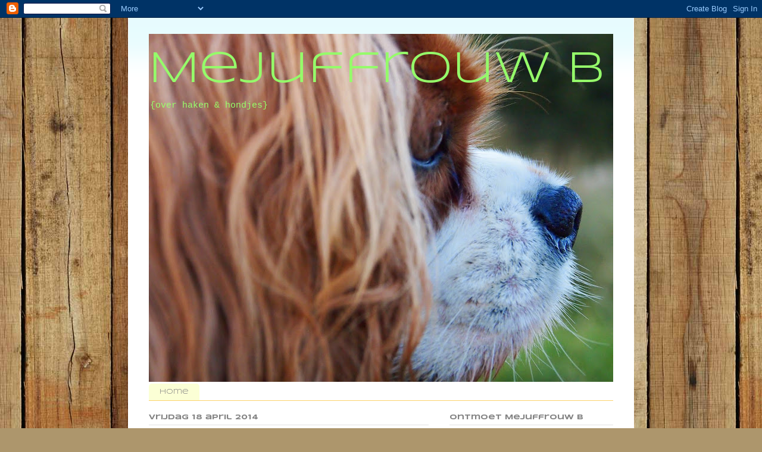

--- FILE ---
content_type: text/html; charset=UTF-8
request_url: https://mejuffrouwb.blogspot.com/2014/04/fijne-paasdagen.html
body_size: 24839
content:
<!DOCTYPE html>
<html class='v2' dir='ltr' lang='nl'>
<head>
<link href='https://www.blogger.com/static/v1/widgets/335934321-css_bundle_v2.css' rel='stylesheet' type='text/css'/>
<meta content='width=1100' name='viewport'/>
<meta content='text/html; charset=UTF-8' http-equiv='Content-Type'/>
<meta content='blogger' name='generator'/>
<link href='https://mejuffrouwb.blogspot.com/favicon.ico' rel='icon' type='image/x-icon'/>
<link href='http://mejuffrouwb.blogspot.com/2014/04/fijne-paasdagen.html' rel='canonical'/>
<link rel="alternate" type="application/atom+xml" title="Mejuffrouw B - Atom" href="https://mejuffrouwb.blogspot.com/feeds/posts/default" />
<link rel="alternate" type="application/rss+xml" title="Mejuffrouw B - RSS" href="https://mejuffrouwb.blogspot.com/feeds/posts/default?alt=rss" />
<link rel="service.post" type="application/atom+xml" title="Mejuffrouw B - Atom" href="https://www.blogger.com/feeds/6291219841796283618/posts/default" />

<link rel="alternate" type="application/atom+xml" title="Mejuffrouw B - Atom" href="https://mejuffrouwb.blogspot.com/feeds/8616707709091765679/comments/default" />
<!--Can't find substitution for tag [blog.ieCssRetrofitLinks]-->
<link href='https://blogger.googleusercontent.com/img/b/R29vZ2xl/AVvXsEjE2-UVzjbZ8Xk5A6ti9YC_E-rxpKNhbzcvYXtA1wOP-wx83JwtnW_sKpwCUKcexv_zj9DjZ0Gd5vqxNF3AWww8YjyQdxcSu_KMM4FHeI1MQ4b78CoChkRnbIdY3n0-AtFVXpK5yUry3ssx/s1600/Paaseieren+%25281%2529.JPG' rel='image_src'/>
<meta content='http://mejuffrouwb.blogspot.com/2014/04/fijne-paasdagen.html' property='og:url'/>
<meta content='Fijne paasdagen!' property='og:title'/>
<meta content='Om in de stemming te komen voor Pasen (en omdat ik een ongelofelijke behoefte voelde om iets te haken met lente-achtige pastelkleurtjes ;-))...' property='og:description'/>
<meta content='https://blogger.googleusercontent.com/img/b/R29vZ2xl/AVvXsEjE2-UVzjbZ8Xk5A6ti9YC_E-rxpKNhbzcvYXtA1wOP-wx83JwtnW_sKpwCUKcexv_zj9DjZ0Gd5vqxNF3AWww8YjyQdxcSu_KMM4FHeI1MQ4b78CoChkRnbIdY3n0-AtFVXpK5yUry3ssx/w1200-h630-p-k-no-nu/Paaseieren+%25281%2529.JPG' property='og:image'/>
<title>Mejuffrouw B: Fijne paasdagen!</title>
<style type='text/css'>@font-face{font-family:'Syncopate';font-style:normal;font-weight:400;font-display:swap;src:url(//fonts.gstatic.com/s/syncopate/v24/pe0sMIuPIYBCpEV5eFdCC_e_Kdxic2wp.woff2)format('woff2');unicode-range:U+0100-02BA,U+02BD-02C5,U+02C7-02CC,U+02CE-02D7,U+02DD-02FF,U+0304,U+0308,U+0329,U+1D00-1DBF,U+1E00-1E9F,U+1EF2-1EFF,U+2020,U+20A0-20AB,U+20AD-20C0,U+2113,U+2C60-2C7F,U+A720-A7FF;}@font-face{font-family:'Syncopate';font-style:normal;font-weight:400;font-display:swap;src:url(//fonts.gstatic.com/s/syncopate/v24/pe0sMIuPIYBCpEV5eFdCBfe_Kdxicw.woff2)format('woff2');unicode-range:U+0000-00FF,U+0131,U+0152-0153,U+02BB-02BC,U+02C6,U+02DA,U+02DC,U+0304,U+0308,U+0329,U+2000-206F,U+20AC,U+2122,U+2191,U+2193,U+2212,U+2215,U+FEFF,U+FFFD;}@font-face{font-family:'Syncopate';font-style:normal;font-weight:700;font-display:swap;src:url(//fonts.gstatic.com/s/syncopate/v24/pe0pMIuPIYBCpEV5eFdKvtKqCv5vWVYgV6l-.woff2)format('woff2');unicode-range:U+0100-02BA,U+02BD-02C5,U+02C7-02CC,U+02CE-02D7,U+02DD-02FF,U+0304,U+0308,U+0329,U+1D00-1DBF,U+1E00-1E9F,U+1EF2-1EFF,U+2020,U+20A0-20AB,U+20AD-20C0,U+2113,U+2C60-2C7F,U+A720-A7FF;}@font-face{font-family:'Syncopate';font-style:normal;font-weight:700;font-display:swap;src:url(//fonts.gstatic.com/s/syncopate/v24/pe0pMIuPIYBCpEV5eFdKvtKqBP5vWVYgVw.woff2)format('woff2');unicode-range:U+0000-00FF,U+0131,U+0152-0153,U+02BB-02BC,U+02C6,U+02DA,U+02DC,U+0304,U+0308,U+0329,U+2000-206F,U+20AC,U+2122,U+2191,U+2193,U+2212,U+2215,U+FEFF,U+FFFD;}</style>
<style id='page-skin-1' type='text/css'><!--
/*
-----------------------------------------------
Blogger Template Style
Name:     Ethereal
Designer: Jason Morrow
URL:      jasonmorrow.etsy.com
----------------------------------------------- */
/* Content
----------------------------------------------- */
body {
font: normal normal 13px 'Courier New', Courier, FreeMono, monospace;
color: #828282;
background: #ad966c url(//themes.googleusercontent.com/image?id=1ZygE97_U_mmMOtoTGkMZll-JNbyfsqhAUw6zsMRGgk4ZzWbQsBOLV5GkQDV8YuZ0THk0) repeat scroll top center /* Credit: andynwt (http://www.istockphoto.com/googleimages.php?id=8047432&platform=blogger) */;
}
html body .content-outer {
min-width: 0;
max-width: 100%;
width: 100%;
}
a:link {
text-decoration: none;
color: #fb6b95;
}
a:visited {
text-decoration: none;
color: #97ff6b;
}
a:hover {
text-decoration: underline;
color: #fb6b95;
}
.main-inner {
padding-top: 15px;
}
.body-fauxcolumn-outer {
background: transparent none repeat-x scroll top center;
}
.content-fauxcolumns .fauxcolumn-inner {
background: #ffffff url(//www.blogblog.com/1kt/ethereal/bird-2toned-blue-fade.png) repeat-x scroll top left;
border-left: 1px solid #ffffff;
border-right: 1px solid #ffffff;
}
/* Flexible Background
----------------------------------------------- */
.content-fauxcolumn-outer .fauxborder-left {
width: 100%;
padding-left: 300px;
margin-left: -300px;
background-color: transparent;
background-image: none;
background-repeat: no-repeat;
background-position: left top;
}
.content-fauxcolumn-outer .fauxborder-right {
margin-right: -299px;
width: 299px;
background-color: transparent;
background-image: none;
background-repeat: no-repeat;
background-position: right top;
}
/* Columns
----------------------------------------------- */
.content-inner {
padding: 0;
}
/* Header
----------------------------------------------- */
.header-inner {
padding: 27px 0 3px;
}
.header-inner .section {
margin: 0 35px;
}
.Header h1 {
font: normal normal 75px Syncopate;
color: #95fb6a;
}
.Header h1 a {
color: #95fb6a;
}
.Header .description {
font-size: 115%;
color: #97ff6a;
}
.header-inner .Header .titlewrapper,
.header-inner .Header .descriptionwrapper {
padding-left: 0;
padding-right: 0;
margin-bottom: 0;
}
/* Tabs
----------------------------------------------- */
.tabs-outer {
position: relative;
background: transparent;
}
.tabs-cap-top, .tabs-cap-bottom {
position: absolute;
width: 100%;
}
.tabs-cap-bottom {
bottom: 0;
}
.tabs-inner {
padding: 0;
}
.tabs-inner .section {
margin: 0 35px;
}
*+html body .tabs-inner .widget li {
padding: 1px;
}
.PageList {
border-bottom: 1px solid #fbd26c;
}
.tabs-inner .widget li.selected a,
.tabs-inner .widget li a:hover {
position: relative;
-moz-border-radius-topleft: 5px;
-moz-border-radius-topright: 5px;
-webkit-border-top-left-radius: 5px;
-webkit-border-top-right-radius: 5px;
-goog-ms-border-top-left-radius: 5px;
-goog-ms-border-top-right-radius: 5px;
border-top-left-radius: 5px;
border-top-right-radius: 5px;
background: #c3c3c3 none ;
color: #ffffff;
}
.tabs-inner .widget li a {
display: inline-block;
margin: 0;
margin-right: 1px;
padding: .65em 1.5em;
font: normal normal 12px Syncopate;
color: #828282;
background-color: #fbffd5;
-moz-border-radius-topleft: 5px;
-moz-border-radius-topright: 5px;
-webkit-border-top-left-radius: 5px;
-webkit-border-top-right-radius: 5px;
-goog-ms-border-top-left-radius: 5px;
-goog-ms-border-top-right-radius: 5px;
border-top-left-radius: 5px;
border-top-right-radius: 5px;
}
/* Headings
----------------------------------------------- */
h2 {
font: normal bold 12px Syncopate;
color: #828282;
}
/* Widgets
----------------------------------------------- */
.main-inner .column-left-inner {
padding: 0 0 0 20px;
}
.main-inner .column-left-inner .section {
margin-right: 0;
}
.main-inner .column-right-inner {
padding: 0 20px 0 0;
}
.main-inner .column-right-inner .section {
margin-left: 0;
}
.main-inner .section {
padding: 0;
}
.main-inner .widget {
padding: 0 0 15px;
margin: 20px 0;
border-bottom: 1px solid #e2e2e2;
}
.main-inner .widget h2 {
margin: 0;
padding: .6em 0 .5em;
}
.footer-inner .widget h2 {
padding: 0 0 .4em;
}
.main-inner .widget h2 + div, .footer-inner .widget h2 + div {
padding-top: 15px;
}
.main-inner .widget .widget-content {
margin: 0;
padding: 15px 0 0;
}
.main-inner .widget ul, .main-inner .widget #ArchiveList ul.flat {
margin: -15px -15px -15px;
padding: 0;
list-style: none;
}
.main-inner .sidebar .widget h2 {
border-bottom: 1px solid #e2e2e2;
}
.main-inner .widget #ArchiveList {
margin: -15px 0 0;
}
.main-inner .widget ul li, .main-inner .widget #ArchiveList ul.flat li {
padding: .5em 15px;
text-indent: 0;
}
.main-inner .widget #ArchiveList ul li {
padding-top: .25em;
padding-bottom: .25em;
}
.main-inner .widget ul li:first-child, .main-inner .widget #ArchiveList ul.flat li:first-child {
border-top: none;
}
.main-inner .widget ul li:last-child, .main-inner .widget #ArchiveList ul.flat li:last-child {
border-bottom: none;
}
.main-inner .widget .post-body ul {
padding: 0 2.5em;
margin: .5em 0;
list-style: disc;
}
.main-inner .widget .post-body ul li {
padding: 0.25em 0;
margin-bottom: .25em;
color: #828282;
border: none;
}
.footer-inner .widget ul {
padding: 0;
list-style: none;
}
.widget .zippy {
color: #d4d4d4;
}
/* Posts
----------------------------------------------- */
.main.section {
margin: 0 20px;
}
body .main-inner .Blog {
padding: 0;
background-color: transparent;
border: none;
}
.main-inner .widget h2.date-header {
border-bottom: 1px solid #e2e2e2;
}
.date-outer {
position: relative;
margin: 15px 0 20px;
}
.date-outer:first-child {
margin-top: 0;
}
.date-posts {
clear: both;
}
.post-outer, .inline-ad {
border-bottom: 1px solid #e2e2e2;
padding: 30px 0;
}
.post-outer {
padding-bottom: 10px;
}
.post-outer:first-child {
padding-top: 0;
border-top: none;
}
.post-outer:last-child, .inline-ad:last-child {
border-bottom: none;
}
.post-body img {
padding: 8px;
}
h3.post-title, h4 {
font: normal normal 24px Syncopate;
color: #fb6b95;
}
h3.post-title a {
font: normal normal 24px Syncopate;
color: #fb6b95;
text-decoration: none;
}
h3.post-title a:hover {
color: #fb6b95;
text-decoration: underline;
}
.post-header {
margin: 0 0 1.5em;
}
.post-body {
line-height: 1.4;
}
.post-footer {
margin: 1.5em 0 0;
}
#blog-pager {
padding: 15px;
}
.blog-feeds, .post-feeds {
margin: 1em 0;
text-align: center;
}
.post-outer .comments {
margin-top: 2em;
}
/* Comments
----------------------------------------------- */
.comments .comments-content .icon.blog-author {
background-repeat: no-repeat;
background-image: url([data-uri]);
}
.comments .comments-content .loadmore a {
background: #ffffff url(//www.blogblog.com/1kt/ethereal/bird-2toned-blue-fade.png) repeat-x scroll top left;
}
.comments .comments-content .loadmore a {
border-top: 1px solid #e2e2e2;
border-bottom: 1px solid #e2e2e2;
}
.comments .comment-thread.inline-thread {
background: #ffffff url(//www.blogblog.com/1kt/ethereal/bird-2toned-blue-fade.png) repeat-x scroll top left;
}
.comments .continue {
border-top: 2px solid #e2e2e2;
}
/* Footer
----------------------------------------------- */
.footer-inner {
padding: 30px 0;
overflow: hidden;
}
/* Mobile
----------------------------------------------- */
body.mobile  {
background-size: auto
}
.mobile .body-fauxcolumn-outer {
background: ;
}
.mobile .content-fauxcolumns .fauxcolumn-inner {
opacity: 0.75;
}
.mobile .content-fauxcolumn-outer .fauxborder-right {
margin-right: 0;
}
.mobile-link-button {
background-color: #c3c3c3;
}
.mobile-link-button a:link, .mobile-link-button a:visited {
color: #ffffff;
}
.mobile-index-contents {
color: #444444;
}
.mobile .body-fauxcolumn-outer {
background-size: 100% auto;
}
.mobile .mobile-date-outer {
border-bottom: transparent;
}
.mobile .PageList {
border-bottom: none;
}
.mobile .tabs-inner .section {
margin: 0;
}
.mobile .tabs-inner .PageList .widget-content {
background: #c3c3c3 none;
color: #ffffff;
}
.mobile .tabs-inner .PageList .widget-content .pagelist-arrow {
border-left: 1px solid #ffffff;
}
.mobile .footer-inner {
overflow: visible;
}
body.mobile .AdSense {
margin: 0 -10px;
}

--></style>
<style id='template-skin-1' type='text/css'><!--
body {
min-width: 850px;
}
.content-outer, .content-fauxcolumn-outer, .region-inner {
min-width: 850px;
max-width: 850px;
_width: 850px;
}
.main-inner .columns {
padding-left: 0;
padding-right: 310px;
}
.main-inner .fauxcolumn-center-outer {
left: 0;
right: 310px;
/* IE6 does not respect left and right together */
_width: expression(this.parentNode.offsetWidth -
parseInt("0") -
parseInt("310px") + 'px');
}
.main-inner .fauxcolumn-left-outer {
width: 0;
}
.main-inner .fauxcolumn-right-outer {
width: 310px;
}
.main-inner .column-left-outer {
width: 0;
right: 100%;
margin-left: -0;
}
.main-inner .column-right-outer {
width: 310px;
margin-right: -310px;
}
#layout {
min-width: 0;
}
#layout .content-outer {
min-width: 0;
width: 800px;
}
#layout .region-inner {
min-width: 0;
width: auto;
}
body#layout div.add_widget {
padding: 8px;
}
body#layout div.add_widget a {
margin-left: 32px;
}
--></style>
<style>
    body {background-image:url(\/\/themes.googleusercontent.com\/image?id=1ZygE97_U_mmMOtoTGkMZll-JNbyfsqhAUw6zsMRGgk4ZzWbQsBOLV5GkQDV8YuZ0THk0);}
    
@media (max-width: 200px) { body {background-image:url(\/\/themes.googleusercontent.com\/image?id=1ZygE97_U_mmMOtoTGkMZll-JNbyfsqhAUw6zsMRGgk4ZzWbQsBOLV5GkQDV8YuZ0THk0&options=w200);}}
@media (max-width: 400px) and (min-width: 201px) { body {background-image:url(\/\/themes.googleusercontent.com\/image?id=1ZygE97_U_mmMOtoTGkMZll-JNbyfsqhAUw6zsMRGgk4ZzWbQsBOLV5GkQDV8YuZ0THk0&options=w400);}}
@media (max-width: 800px) and (min-width: 401px) { body {background-image:url(\/\/themes.googleusercontent.com\/image?id=1ZygE97_U_mmMOtoTGkMZll-JNbyfsqhAUw6zsMRGgk4ZzWbQsBOLV5GkQDV8YuZ0THk0&options=w800);}}
@media (max-width: 1200px) and (min-width: 801px) { body {background-image:url(\/\/themes.googleusercontent.com\/image?id=1ZygE97_U_mmMOtoTGkMZll-JNbyfsqhAUw6zsMRGgk4ZzWbQsBOLV5GkQDV8YuZ0THk0&options=w1200);}}
/* Last tag covers anything over one higher than the previous max-size cap. */
@media (min-width: 1201px) { body {background-image:url(\/\/themes.googleusercontent.com\/image?id=1ZygE97_U_mmMOtoTGkMZll-JNbyfsqhAUw6zsMRGgk4ZzWbQsBOLV5GkQDV8YuZ0THk0&options=w1600);}}
  </style>
<link href='https://www.blogger.com/dyn-css/authorization.css?targetBlogID=6291219841796283618&amp;zx=34cc55ec-e257-4e38-bcbe-cd392f230f0a' media='none' onload='if(media!=&#39;all&#39;)media=&#39;all&#39;' rel='stylesheet'/><noscript><link href='https://www.blogger.com/dyn-css/authorization.css?targetBlogID=6291219841796283618&amp;zx=34cc55ec-e257-4e38-bcbe-cd392f230f0a' rel='stylesheet'/></noscript>
<meta name='google-adsense-platform-account' content='ca-host-pub-1556223355139109'/>
<meta name='google-adsense-platform-domain' content='blogspot.com'/>

</head>
<body class='loading variant-hummingBirds2'>
<div class='navbar section' id='navbar' name='Navbar'><div class='widget Navbar' data-version='1' id='Navbar1'><script type="text/javascript">
    function setAttributeOnload(object, attribute, val) {
      if(window.addEventListener) {
        window.addEventListener('load',
          function(){ object[attribute] = val; }, false);
      } else {
        window.attachEvent('onload', function(){ object[attribute] = val; });
      }
    }
  </script>
<div id="navbar-iframe-container"></div>
<script type="text/javascript" src="https://apis.google.com/js/platform.js"></script>
<script type="text/javascript">
      gapi.load("gapi.iframes:gapi.iframes.style.bubble", function() {
        if (gapi.iframes && gapi.iframes.getContext) {
          gapi.iframes.getContext().openChild({
              url: 'https://www.blogger.com/navbar/6291219841796283618?po\x3d8616707709091765679\x26origin\x3dhttps://mejuffrouwb.blogspot.com',
              where: document.getElementById("navbar-iframe-container"),
              id: "navbar-iframe"
          });
        }
      });
    </script><script type="text/javascript">
(function() {
var script = document.createElement('script');
script.type = 'text/javascript';
script.src = '//pagead2.googlesyndication.com/pagead/js/google_top_exp.js';
var head = document.getElementsByTagName('head')[0];
if (head) {
head.appendChild(script);
}})();
</script>
</div></div>
<div class='body-fauxcolumns'>
<div class='fauxcolumn-outer body-fauxcolumn-outer'>
<div class='cap-top'>
<div class='cap-left'></div>
<div class='cap-right'></div>
</div>
<div class='fauxborder-left'>
<div class='fauxborder-right'></div>
<div class='fauxcolumn-inner'>
</div>
</div>
<div class='cap-bottom'>
<div class='cap-left'></div>
<div class='cap-right'></div>
</div>
</div>
</div>
<div class='content'>
<div class='content-fauxcolumns'>
<div class='fauxcolumn-outer content-fauxcolumn-outer'>
<div class='cap-top'>
<div class='cap-left'></div>
<div class='cap-right'></div>
</div>
<div class='fauxborder-left'>
<div class='fauxborder-right'></div>
<div class='fauxcolumn-inner'>
</div>
</div>
<div class='cap-bottom'>
<div class='cap-left'></div>
<div class='cap-right'></div>
</div>
</div>
</div>
<div class='content-outer'>
<div class='content-cap-top cap-top'>
<div class='cap-left'></div>
<div class='cap-right'></div>
</div>
<div class='fauxborder-left content-fauxborder-left'>
<div class='fauxborder-right content-fauxborder-right'></div>
<div class='content-inner'>
<header>
<div class='header-outer'>
<div class='header-cap-top cap-top'>
<div class='cap-left'></div>
<div class='cap-right'></div>
</div>
<div class='fauxborder-left header-fauxborder-left'>
<div class='fauxborder-right header-fauxborder-right'></div>
<div class='region-inner header-inner'>
<div class='header section' id='header' name='Koptekst'><div class='widget Header' data-version='1' id='Header1'>
<div id='header-inner' style='background-image: url("https://blogger.googleusercontent.com/img/b/R29vZ2xl/AVvXsEg2gBiwdnLug3S9RcSxTRJLdvz4m6mNS5lRhkcc3OdeSgc1ObM6V93nO0xiqMOVXC4tsPuW11Wggnp-z-yeaKAGlbJTRCUETY1-5kWmyfxAJN1iEf23eiB2zO1b9R-IfdCurZHqre81Y7Yp/s780/P7060823.JPG"); background-position: left; min-height: 585px; _height: 585px; background-repeat: no-repeat; '>
<div class='titlewrapper' style='background: transparent'>
<h1 class='title' style='background: transparent; border-width: 0px'>
<a href='https://mejuffrouwb.blogspot.com/'>
Mejuffrouw B
</a>
</h1>
</div>
<div class='descriptionwrapper'>
<p class='description'><span>{over haken &amp; hondjes}</span></p>
</div>
</div>
</div></div>
</div>
</div>
<div class='header-cap-bottom cap-bottom'>
<div class='cap-left'></div>
<div class='cap-right'></div>
</div>
</div>
</header>
<div class='tabs-outer'>
<div class='tabs-cap-top cap-top'>
<div class='cap-left'></div>
<div class='cap-right'></div>
</div>
<div class='fauxborder-left tabs-fauxborder-left'>
<div class='fauxborder-right tabs-fauxborder-right'></div>
<div class='region-inner tabs-inner'>
<div class='tabs section' id='crosscol' name='Alle kolommen'><div class='widget PageList' data-version='1' id='PageList1'>
<h2>Pagina's</h2>
<div class='widget-content'>
<ul>
<li>
<a href='https://mejuffrouwb.blogspot.com/'>Home</a>
</li>
</ul>
<div class='clear'></div>
</div>
</div></div>
<div class='tabs no-items section' id='crosscol-overflow' name='Cross-Column 2'></div>
</div>
</div>
<div class='tabs-cap-bottom cap-bottom'>
<div class='cap-left'></div>
<div class='cap-right'></div>
</div>
</div>
<div class='main-outer'>
<div class='main-cap-top cap-top'>
<div class='cap-left'></div>
<div class='cap-right'></div>
</div>
<div class='fauxborder-left main-fauxborder-left'>
<div class='fauxborder-right main-fauxborder-right'></div>
<div class='region-inner main-inner'>
<div class='columns fauxcolumns'>
<div class='fauxcolumn-outer fauxcolumn-center-outer'>
<div class='cap-top'>
<div class='cap-left'></div>
<div class='cap-right'></div>
</div>
<div class='fauxborder-left'>
<div class='fauxborder-right'></div>
<div class='fauxcolumn-inner'>
</div>
</div>
<div class='cap-bottom'>
<div class='cap-left'></div>
<div class='cap-right'></div>
</div>
</div>
<div class='fauxcolumn-outer fauxcolumn-left-outer'>
<div class='cap-top'>
<div class='cap-left'></div>
<div class='cap-right'></div>
</div>
<div class='fauxborder-left'>
<div class='fauxborder-right'></div>
<div class='fauxcolumn-inner'>
</div>
</div>
<div class='cap-bottom'>
<div class='cap-left'></div>
<div class='cap-right'></div>
</div>
</div>
<div class='fauxcolumn-outer fauxcolumn-right-outer'>
<div class='cap-top'>
<div class='cap-left'></div>
<div class='cap-right'></div>
</div>
<div class='fauxborder-left'>
<div class='fauxborder-right'></div>
<div class='fauxcolumn-inner'>
</div>
</div>
<div class='cap-bottom'>
<div class='cap-left'></div>
<div class='cap-right'></div>
</div>
</div>
<!-- corrects IE6 width calculation -->
<div class='columns-inner'>
<div class='column-center-outer'>
<div class='column-center-inner'>
<div class='main section' id='main' name='Algemeen'><div class='widget Blog' data-version='1' id='Blog1'>
<div class='blog-posts hfeed'>

          <div class="date-outer">
        
<h2 class='date-header'><span>vrijdag 18 april 2014</span></h2>

          <div class="date-posts">
        
<div class='post-outer'>
<div class='post hentry uncustomized-post-template' itemprop='blogPost' itemscope='itemscope' itemtype='http://schema.org/BlogPosting'>
<meta content='https://blogger.googleusercontent.com/img/b/R29vZ2xl/AVvXsEjE2-UVzjbZ8Xk5A6ti9YC_E-rxpKNhbzcvYXtA1wOP-wx83JwtnW_sKpwCUKcexv_zj9DjZ0Gd5vqxNF3AWww8YjyQdxcSu_KMM4FHeI1MQ4b78CoChkRnbIdY3n0-AtFVXpK5yUry3ssx/s1600/Paaseieren+%25281%2529.JPG' itemprop='image_url'/>
<meta content='6291219841796283618' itemprop='blogId'/>
<meta content='8616707709091765679' itemprop='postId'/>
<a name='8616707709091765679'></a>
<h3 class='post-title entry-title' itemprop='name'>
Fijne paasdagen!
</h3>
<div class='post-header'>
<div class='post-header-line-1'></div>
</div>
<div class='post-body entry-content' id='post-body-8616707709091765679' itemprop='description articleBody'>
Om in de stemming te komen voor Pasen (en omdat ik een ongelofelijke behoefte voelde om iets te haken met lente-achtige pastelkleurtjes ;-)) haakte ik deze granny paaseieren! By the way, het patroon is van Echt Studio en vind je <a href="http://www.echtstudio.nl/haakpatronen/paas-patronen/haakpatroon-granny-eieren">hier</a>!<br />
<br />
<div class="separator" style="clear: both; text-align: center;">
<a href="https://blogger.googleusercontent.com/img/b/R29vZ2xl/AVvXsEjE2-UVzjbZ8Xk5A6ti9YC_E-rxpKNhbzcvYXtA1wOP-wx83JwtnW_sKpwCUKcexv_zj9DjZ0Gd5vqxNF3AWww8YjyQdxcSu_KMM4FHeI1MQ4b78CoChkRnbIdY3n0-AtFVXpK5yUry3ssx/s1600/Paaseieren+%25281%2529.JPG" imageanchor="1" style="margin-left: 1em; margin-right: 1em;"><img border="0" height="320" src="https://blogger.googleusercontent.com/img/b/R29vZ2xl/AVvXsEjE2-UVzjbZ8Xk5A6ti9YC_E-rxpKNhbzcvYXtA1wOP-wx83JwtnW_sKpwCUKcexv_zj9DjZ0Gd5vqxNF3AWww8YjyQdxcSu_KMM4FHeI1MQ4b78CoChkRnbIdY3n0-AtFVXpK5yUry3ssx/s1600/Paaseieren+%25281%2529.JPG" width="240" /></a></div>
<br />
Om ze nóg leuker te maken kregen ze een geruit strikje...<br />
<br />
<div class="separator" style="clear: both; text-align: center;">
<a href="https://blogger.googleusercontent.com/img/b/R29vZ2xl/AVvXsEiL-Kaqz_86kvc2r1aT9gxFDn5Ba3CNs6-rJ2V05HgsH1YU08xE1GIJxm1m9IX13OELuaYHhJPBwaW82-8EQyU4Vz2NoEVmCEJla6-c58ElWbGng62KPteC4ggk7H8LsGVfxyhIi5PNLOOK/s1600/Paaseieren.JPG" imageanchor="1" style="margin-left: 1em; margin-right: 1em;"><img border="0" height="320" src="https://blogger.googleusercontent.com/img/b/R29vZ2xl/AVvXsEiL-Kaqz_86kvc2r1aT9gxFDn5Ba3CNs6-rJ2V05HgsH1YU08xE1GIJxm1m9IX13OELuaYHhJPBwaW82-8EQyU4Vz2NoEVmCEJla6-c58ElWbGng62KPteC4ggk7H8LsGVfxyhIi5PNLOOK/s1600/Paaseieren.JPG" width="240" /></a></div>
<br />
Ze hangen er gezellig bij, de kleurtjes passen ook zo mooi bij het roze van de Ikea-vaas... Hebben jullie trouwens wat gehaakt voor de Pasen?<br />
<br />
<div class="separator" style="clear: both; text-align: center;">
<a href="https://blogger.googleusercontent.com/img/b/R29vZ2xl/AVvXsEgMrCHc71EobJ-GE8eIajAdGOaPTZvyhWhVAYqhgyJ_SEp3H8x3fAtPlmyLXspuxeGYste4QSPIIQMocRV8jcMa3nsvbTx6O7FTC1RgyRrsLVEUT07CsCkaCK0M7bnqPNW9oNEMMKbuXkL7/s1600/Paaseieren+%25282%2529.JPG" imageanchor="1" style="margin-left: 1em; margin-right: 1em;"><img border="0" height="240" src="https://blogger.googleusercontent.com/img/b/R29vZ2xl/AVvXsEgMrCHc71EobJ-GE8eIajAdGOaPTZvyhWhVAYqhgyJ_SEp3H8x3fAtPlmyLXspuxeGYste4QSPIIQMocRV8jcMa3nsvbTx6O7FTC1RgyRrsLVEUT07CsCkaCK0M7bnqPNW9oNEMMKbuXkL7/s1600/Paaseieren+%25282%2529.JPG" width="320" /></a></div>
<br />
Ik wens iedereen gezellig Paasdagen! <br />
<br />
<div style='clear: both;'></div>
</div>
<div class='post-footer'>
<div class='post-footer-line post-footer-line-1'>
<span class='post-author vcard'>
Gepost door
<span class='fn' itemprop='author' itemscope='itemscope' itemtype='http://schema.org/Person'>
<meta content='https://www.blogger.com/profile/08084532529193316348' itemprop='url'/>
<a class='g-profile' href='https://www.blogger.com/profile/08084532529193316348' rel='author' title='author profile'>
<span itemprop='name'>Mejuffrouw B</span>
</a>
</span>
</span>
<span class='post-timestamp'>
op
<meta content='http://mejuffrouwb.blogspot.com/2014/04/fijne-paasdagen.html' itemprop='url'/>
<a class='timestamp-link' href='https://mejuffrouwb.blogspot.com/2014/04/fijne-paasdagen.html' rel='bookmark' title='permanent link'><abbr class='published' itemprop='datePublished' title='2014-04-18T12:35:00+02:00'>12:35</abbr></a>
</span>
<span class='post-comment-link'>
</span>
<span class='post-icons'>
<span class='item-control blog-admin pid-449701517'>
<a href='https://www.blogger.com/post-edit.g?blogID=6291219841796283618&postID=8616707709091765679&from=pencil' title='Post bewerken'>
<img alt='' class='icon-action' height='18' src='https://resources.blogblog.com/img/icon18_edit_allbkg.gif' width='18'/>
</a>
</span>
</span>
<div class='post-share-buttons goog-inline-block'>
<a class='goog-inline-block share-button sb-email' href='https://www.blogger.com/share-post.g?blogID=6291219841796283618&postID=8616707709091765679&target=email' target='_blank' title='Dit e-mailen
'><span class='share-button-link-text'>Dit e-mailen
</span></a><a class='goog-inline-block share-button sb-blog' href='https://www.blogger.com/share-post.g?blogID=6291219841796283618&postID=8616707709091765679&target=blog' onclick='window.open(this.href, "_blank", "height=270,width=475"); return false;' target='_blank' title='Dit bloggen!'><span class='share-button-link-text'>Dit bloggen!</span></a><a class='goog-inline-block share-button sb-twitter' href='https://www.blogger.com/share-post.g?blogID=6291219841796283618&postID=8616707709091765679&target=twitter' target='_blank' title='Delen via X'><span class='share-button-link-text'>Delen via X</span></a><a class='goog-inline-block share-button sb-facebook' href='https://www.blogger.com/share-post.g?blogID=6291219841796283618&postID=8616707709091765679&target=facebook' onclick='window.open(this.href, "_blank", "height=430,width=640"); return false;' target='_blank' title='Delen op Facebook'><span class='share-button-link-text'>Delen op Facebook</span></a><a class='goog-inline-block share-button sb-pinterest' href='https://www.blogger.com/share-post.g?blogID=6291219841796283618&postID=8616707709091765679&target=pinterest' target='_blank' title='Delen op Pinterest'><span class='share-button-link-text'>Delen op Pinterest</span></a>
</div>
</div>
<div class='post-footer-line post-footer-line-2'>
<span class='post-labels'>
Labels:
<a href='https://mejuffrouwb.blogspot.com/search/label/granny%20squares' rel='tag'>granny squares</a>,
<a href='https://mejuffrouwb.blogspot.com/search/label/Pasen' rel='tag'>Pasen</a>,
<a href='https://mejuffrouwb.blogspot.com/search/label/pastel' rel='tag'>pastel</a>
</span>
</div>
<div class='post-footer-line post-footer-line-3'>
<span class='post-location'>
</span>
</div>
</div>
</div>
<div class='comments' id='comments'>
<a name='comments'></a>
<h4>5 opmerkingen:</h4>
<div class='comments-content'>
<script async='async' src='' type='text/javascript'></script>
<script type='text/javascript'>
    (function() {
      var items = null;
      var msgs = null;
      var config = {};

// <![CDATA[
      var cursor = null;
      if (items && items.length > 0) {
        cursor = parseInt(items[items.length - 1].timestamp) + 1;
      }

      var bodyFromEntry = function(entry) {
        var text = (entry &&
                    ((entry.content && entry.content.$t) ||
                     (entry.summary && entry.summary.$t))) ||
            '';
        if (entry && entry.gd$extendedProperty) {
          for (var k in entry.gd$extendedProperty) {
            if (entry.gd$extendedProperty[k].name == 'blogger.contentRemoved') {
              return '<span class="deleted-comment">' + text + '</span>';
            }
          }
        }
        return text;
      }

      var parse = function(data) {
        cursor = null;
        var comments = [];
        if (data && data.feed && data.feed.entry) {
          for (var i = 0, entry; entry = data.feed.entry[i]; i++) {
            var comment = {};
            // comment ID, parsed out of the original id format
            var id = /blog-(\d+).post-(\d+)/.exec(entry.id.$t);
            comment.id = id ? id[2] : null;
            comment.body = bodyFromEntry(entry);
            comment.timestamp = Date.parse(entry.published.$t) + '';
            if (entry.author && entry.author.constructor === Array) {
              var auth = entry.author[0];
              if (auth) {
                comment.author = {
                  name: (auth.name ? auth.name.$t : undefined),
                  profileUrl: (auth.uri ? auth.uri.$t : undefined),
                  avatarUrl: (auth.gd$image ? auth.gd$image.src : undefined)
                };
              }
            }
            if (entry.link) {
              if (entry.link[2]) {
                comment.link = comment.permalink = entry.link[2].href;
              }
              if (entry.link[3]) {
                var pid = /.*comments\/default\/(\d+)\?.*/.exec(entry.link[3].href);
                if (pid && pid[1]) {
                  comment.parentId = pid[1];
                }
              }
            }
            comment.deleteclass = 'item-control blog-admin';
            if (entry.gd$extendedProperty) {
              for (var k in entry.gd$extendedProperty) {
                if (entry.gd$extendedProperty[k].name == 'blogger.itemClass') {
                  comment.deleteclass += ' ' + entry.gd$extendedProperty[k].value;
                } else if (entry.gd$extendedProperty[k].name == 'blogger.displayTime') {
                  comment.displayTime = entry.gd$extendedProperty[k].value;
                }
              }
            }
            comments.push(comment);
          }
        }
        return comments;
      };

      var paginator = function(callback) {
        if (hasMore()) {
          var url = config.feed + '?alt=json&v=2&orderby=published&reverse=false&max-results=50';
          if (cursor) {
            url += '&published-min=' + new Date(cursor).toISOString();
          }
          window.bloggercomments = function(data) {
            var parsed = parse(data);
            cursor = parsed.length < 50 ? null
                : parseInt(parsed[parsed.length - 1].timestamp) + 1
            callback(parsed);
            window.bloggercomments = null;
          }
          url += '&callback=bloggercomments';
          var script = document.createElement('script');
          script.type = 'text/javascript';
          script.src = url;
          document.getElementsByTagName('head')[0].appendChild(script);
        }
      };
      var hasMore = function() {
        return !!cursor;
      };
      var getMeta = function(key, comment) {
        if ('iswriter' == key) {
          var matches = !!comment.author
              && comment.author.name == config.authorName
              && comment.author.profileUrl == config.authorUrl;
          return matches ? 'true' : '';
        } else if ('deletelink' == key) {
          return config.baseUri + '/comment/delete/'
               + config.blogId + '/' + comment.id;
        } else if ('deleteclass' == key) {
          return comment.deleteclass;
        }
        return '';
      };

      var replybox = null;
      var replyUrlParts = null;
      var replyParent = undefined;

      var onReply = function(commentId, domId) {
        if (replybox == null) {
          // lazily cache replybox, and adjust to suit this style:
          replybox = document.getElementById('comment-editor');
          if (replybox != null) {
            replybox.height = '250px';
            replybox.style.display = 'block';
            replyUrlParts = replybox.src.split('#');
          }
        }
        if (replybox && (commentId !== replyParent)) {
          replybox.src = '';
          document.getElementById(domId).insertBefore(replybox, null);
          replybox.src = replyUrlParts[0]
              + (commentId ? '&parentID=' + commentId : '')
              + '#' + replyUrlParts[1];
          replyParent = commentId;
        }
      };

      var hash = (window.location.hash || '#').substring(1);
      var startThread, targetComment;
      if (/^comment-form_/.test(hash)) {
        startThread = hash.substring('comment-form_'.length);
      } else if (/^c[0-9]+$/.test(hash)) {
        targetComment = hash.substring(1);
      }

      // Configure commenting API:
      var configJso = {
        'maxDepth': config.maxThreadDepth
      };
      var provider = {
        'id': config.postId,
        'data': items,
        'loadNext': paginator,
        'hasMore': hasMore,
        'getMeta': getMeta,
        'onReply': onReply,
        'rendered': true,
        'initComment': targetComment,
        'initReplyThread': startThread,
        'config': configJso,
        'messages': msgs
      };

      var render = function() {
        if (window.goog && window.goog.comments) {
          var holder = document.getElementById('comment-holder');
          window.goog.comments.render(holder, provider);
        }
      };

      // render now, or queue to render when library loads:
      if (window.goog && window.goog.comments) {
        render();
      } else {
        window.goog = window.goog || {};
        window.goog.comments = window.goog.comments || {};
        window.goog.comments.loadQueue = window.goog.comments.loadQueue || [];
        window.goog.comments.loadQueue.push(render);
      }
    })();
// ]]>
  </script>
<div id='comment-holder'>
<div class="comment-thread toplevel-thread"><ol id="top-ra"><li class="comment" id="c7072022148584050846"><div class="avatar-image-container"><img src="//2.bp.blogspot.com/-eWlVOMq7_d8/Zo_Ehy8VfaI/AAAAAAAAkds/NQI3X1Z1VFgaaOkf6GUvFmhcmIZGqCAzgCK4BGAYYCw/s35/IMG-20240622-WA0017.jpg" alt=""/></div><div class="comment-block"><div class="comment-header"><cite class="user"><a href="https://www.blogger.com/profile/17189039965356681118" rel="nofollow">Angélique </a></cite><span class="icon user "></span><span class="datetime secondary-text"><a rel="nofollow" href="https://mejuffrouwb.blogspot.com/2014/04/fijne-paasdagen.html?showComment=1397821303770#c7072022148584050846">18 april 2014 om 13:41</a></span></div><p class="comment-content">Mooie eitjes :-)<br>Fijne Paasdagen!</p><span class="comment-actions secondary-text"><a class="comment-reply" target="_self" data-comment-id="7072022148584050846">Beantwoorden</a><span class="item-control blog-admin blog-admin pid-116353033"><a target="_self" href="https://www.blogger.com/comment/delete/6291219841796283618/7072022148584050846">Verwijderen</a></span></span></div><div class="comment-replies"><div id="c7072022148584050846-rt" class="comment-thread inline-thread hidden"><span class="thread-toggle thread-expanded"><span class="thread-arrow"></span><span class="thread-count"><a target="_self">Reacties</a></span></span><ol id="c7072022148584050846-ra" class="thread-chrome thread-expanded"><div></div><div id="c7072022148584050846-continue" class="continue"><a class="comment-reply" target="_self" data-comment-id="7072022148584050846">Beantwoorden</a></div></ol></div></div><div class="comment-replybox-single" id="c7072022148584050846-ce"></div></li><li class="comment" id="c3577279554245874714"><div class="avatar-image-container"><img src="//www.blogger.com/img/blogger_logo_round_35.png" alt=""/></div><div class="comment-block"><div class="comment-header"><cite class="user"><a href="https://www.blogger.com/profile/13866393170471006990" rel="nofollow">Unknown</a></cite><span class="icon user "></span><span class="datetime secondary-text"><a rel="nofollow" href="https://mejuffrouwb.blogspot.com/2014/04/fijne-paasdagen.html?showComment=1397823044297#c3577279554245874714">18 april 2014 om 14:10</a></span></div><p class="comment-content">oh wat zijn je eitjes leuk zeg!! Ben dit jaar zelf niet zo in de paasstemming, heb je wel eens ;)<br>Groetjes Ilona </p><span class="comment-actions secondary-text"><a class="comment-reply" target="_self" data-comment-id="3577279554245874714">Beantwoorden</a><span class="item-control blog-admin blog-admin pid-781075711"><a target="_self" href="https://www.blogger.com/comment/delete/6291219841796283618/3577279554245874714">Verwijderen</a></span></span></div><div class="comment-replies"><div id="c3577279554245874714-rt" class="comment-thread inline-thread hidden"><span class="thread-toggle thread-expanded"><span class="thread-arrow"></span><span class="thread-count"><a target="_self">Reacties</a></span></span><ol id="c3577279554245874714-ra" class="thread-chrome thread-expanded"><div></div><div id="c3577279554245874714-continue" class="continue"><a class="comment-reply" target="_self" data-comment-id="3577279554245874714">Beantwoorden</a></div></ol></div></div><div class="comment-replybox-single" id="c3577279554245874714-ce"></div></li><li class="comment" id="c1582533193014125517"><div class="avatar-image-container"><img src="//blogger.googleusercontent.com/img/b/R29vZ2xl/AVvXsEiU7dpVpA49sTxmsvyxjpUvdwdeu5ooqZoONAz4RvCZqAcXfjulPV2D-2yL3f7IoMzyHMlfPfIw71DOogFm4ctyr6C80VvanVRZOLNDqbjBuBgXK8UNw9cwLbvXTMayZg/s45-c/DSCN0029.JPG" alt=""/></div><div class="comment-block"><div class="comment-header"><cite class="user"><a href="https://www.blogger.com/profile/08792797113562690467" rel="nofollow">Martina</a></cite><span class="icon user "></span><span class="datetime secondary-text"><a rel="nofollow" href="https://mejuffrouwb.blogspot.com/2014/04/fijne-paasdagen.html?showComment=1397824197931#c1582533193014125517">18 april 2014 om 14:29</a></span></div><p class="comment-content">so cute crochets - happy easter, my dear&#9829;</p><span class="comment-actions secondary-text"><a class="comment-reply" target="_self" data-comment-id="1582533193014125517">Beantwoorden</a><span class="item-control blog-admin blog-admin pid-623177786"><a target="_self" href="https://www.blogger.com/comment/delete/6291219841796283618/1582533193014125517">Verwijderen</a></span></span></div><div class="comment-replies"><div id="c1582533193014125517-rt" class="comment-thread inline-thread hidden"><span class="thread-toggle thread-expanded"><span class="thread-arrow"></span><span class="thread-count"><a target="_self">Reacties</a></span></span><ol id="c1582533193014125517-ra" class="thread-chrome thread-expanded"><div></div><div id="c1582533193014125517-continue" class="continue"><a class="comment-reply" target="_self" data-comment-id="1582533193014125517">Beantwoorden</a></div></ol></div></div><div class="comment-replybox-single" id="c1582533193014125517-ce"></div></li><li class="comment" id="c3162594123151922851"><div class="avatar-image-container"><img src="//blogger.googleusercontent.com/img/b/R29vZ2xl/AVvXsEi-T84dK5DEvwstFSmAA6oCadL8OPuzBlk8DU-d-CPBPxPGod2nav38lefzLa5298SCsdtV8IIS3OHo--MtK_m6kZLBh4ehjOtoixzUvKedayk9X968Z9wWg2tgMWFYSA/s45-c/IMG_5672.jpg" alt=""/></div><div class="comment-block"><div class="comment-header"><cite class="user"><a href="https://www.blogger.com/profile/09338049774333365826" rel="nofollow">emmel-prutsemieke</a></cite><span class="icon user "></span><span class="datetime secondary-text"><a rel="nofollow" href="https://mejuffrouwb.blogspot.com/2014/04/fijne-paasdagen.html?showComment=1397849884850#c3162594123151922851">18 april 2014 om 21:38</a></span></div><p class="comment-content">Ik ben met een groot paasei bezig</p><span class="comment-actions secondary-text"><a class="comment-reply" target="_self" data-comment-id="3162594123151922851">Beantwoorden</a><span class="item-control blog-admin blog-admin pid-2075712455"><a target="_self" href="https://www.blogger.com/comment/delete/6291219841796283618/3162594123151922851">Verwijderen</a></span></span></div><div class="comment-replies"><div id="c3162594123151922851-rt" class="comment-thread inline-thread hidden"><span class="thread-toggle thread-expanded"><span class="thread-arrow"></span><span class="thread-count"><a target="_self">Reacties</a></span></span><ol id="c3162594123151922851-ra" class="thread-chrome thread-expanded"><div></div><div id="c3162594123151922851-continue" class="continue"><a class="comment-reply" target="_self" data-comment-id="3162594123151922851">Beantwoorden</a></div></ol></div></div><div class="comment-replybox-single" id="c3162594123151922851-ce"></div></li><li class="comment" id="c6494586154137929123"><div class="avatar-image-container"><img src="//blogger.googleusercontent.com/img/b/R29vZ2xl/AVvXsEjmoxsqnmiFcxJcYZROlm-q4BNtl22ic64ZdAnPHDTXRGM5t2P-qpMHXvG-AnJuhy1M97SHv6TIW9isyg3xMbFXxu1aXgjQ_4GvumCyW7zsFgYDVqIOZPqJLUMJlMlKPA/s45-c/mevrouw+haakgaren.png" alt=""/></div><div class="comment-block"><div class="comment-header"><cite class="user"><a href="https://www.blogger.com/profile/07544013654430398709" rel="nofollow">Corine</a></cite><span class="icon user "></span><span class="datetime secondary-text"><a rel="nofollow" href="https://mejuffrouwb.blogspot.com/2014/04/fijne-paasdagen.html?showComment=1397922429572#c6494586154137929123">19 april 2014 om 17:47</a></span></div><p class="comment-content">Ik wens je fijne paasdagen toe, dat gaat zeker lukken met al die vrolijke gehaakte eitjes! Mooi!<br><br>Groet, Corine</p><span class="comment-actions secondary-text"><a class="comment-reply" target="_self" data-comment-id="6494586154137929123">Beantwoorden</a><span class="item-control blog-admin blog-admin pid-1926795507"><a target="_self" href="https://www.blogger.com/comment/delete/6291219841796283618/6494586154137929123">Verwijderen</a></span></span></div><div class="comment-replies"><div id="c6494586154137929123-rt" class="comment-thread inline-thread hidden"><span class="thread-toggle thread-expanded"><span class="thread-arrow"></span><span class="thread-count"><a target="_self">Reacties</a></span></span><ol id="c6494586154137929123-ra" class="thread-chrome thread-expanded"><div></div><div id="c6494586154137929123-continue" class="continue"><a class="comment-reply" target="_self" data-comment-id="6494586154137929123">Beantwoorden</a></div></ol></div></div><div class="comment-replybox-single" id="c6494586154137929123-ce"></div></li></ol><div id="top-continue" class="continue"><a class="comment-reply" target="_self">Reactie toevoegen</a></div><div class="comment-replybox-thread" id="top-ce"></div><div class="loadmore hidden" data-post-id="8616707709091765679"><a target="_self">Meer laden...</a></div></div>
</div>
</div>
<p class='comment-footer'>
<div class='comment-form'>
<a name='comment-form'></a>
<p>Dank je wel voor je reactie, ik lees ze met plezier!</p>
<a href='https://www.blogger.com/comment/frame/6291219841796283618?po=8616707709091765679&hl=nl&saa=85391&origin=https://mejuffrouwb.blogspot.com' id='comment-editor-src'></a>
<iframe allowtransparency='true' class='blogger-iframe-colorize blogger-comment-from-post' frameborder='0' height='410px' id='comment-editor' name='comment-editor' src='' width='100%'></iframe>
<script src='https://www.blogger.com/static/v1/jsbin/2830521187-comment_from_post_iframe.js' type='text/javascript'></script>
<script type='text/javascript'>
      BLOG_CMT_createIframe('https://www.blogger.com/rpc_relay.html');
    </script>
</div>
</p>
<div id='backlinks-container'>
<div id='Blog1_backlinks-container'>
</div>
</div>
</div>
</div>

        </div></div>
      
</div>
<div class='blog-pager' id='blog-pager'>
<span id='blog-pager-newer-link'>
<a class='blog-pager-newer-link' href='https://mejuffrouwb.blogspot.com/2014/04/keep-calm.html' id='Blog1_blog-pager-newer-link' title='Nieuwere post'>Nieuwere post</a>
</span>
<span id='blog-pager-older-link'>
<a class='blog-pager-older-link' href='https://mejuffrouwb.blogspot.com/2014/04/bruidsduifjes.html' id='Blog1_blog-pager-older-link' title='Oudere post'>Oudere post</a>
</span>
<a class='home-link' href='https://mejuffrouwb.blogspot.com/'>Homepage</a>
</div>
<div class='clear'></div>
<div class='post-feeds'>
<div class='feed-links'>
Abonneren op:
<a class='feed-link' href='https://mejuffrouwb.blogspot.com/feeds/8616707709091765679/comments/default' target='_blank' type='application/atom+xml'>Reacties posten (Atom)</a>
</div>
</div>
</div></div>
</div>
</div>
<div class='column-left-outer'>
<div class='column-left-inner'>
<aside>
</aside>
</div>
</div>
<div class='column-right-outer'>
<div class='column-right-inner'>
<aside>
<div class='sidebar section' id='sidebar-right-1'><div class='widget Profile' data-version='1' id='Profile1'>
<h2>Ontmoet Mejuffrouw B</h2>
<div class='widget-content'>
<a href='https://www.blogger.com/profile/08084532529193316348'><img alt='Mijn foto' class='profile-img' height='80' src='//blogger.googleusercontent.com/img/b/R29vZ2xl/AVvXsEiIXE1u8uyZqW3kqHCapAzzlpiZ7ebg_chNAQshsfD7LEjBt5PLv5sUozFQ6GnUM8q2YvqMUL9aR0lKSCisew38qbUf3aE-aofF7dzLmVPANK5wrzJjEoaYLylpMjS3Aw/s1600/*' width='80'/></a>
<dl class='profile-datablock'>
<dt class='profile-data'>
<a class='profile-name-link g-profile' href='https://www.blogger.com/profile/08084532529193316348' rel='author' style='background-image: url(//www.blogger.com/img/logo-16.png);'>
Mejuffrouw B
</a>
</dt>
<dd class='profile-data'>Amstelveen, Netherlands</dd>
<dd class='profile-textblock'>Suus (&#39;79) &amp; Bailey (&#39;08) / de één is parttime IC-verpleegkundige (motto: keep it simple), de ander fulltime levensgenieter (motto: cookies, cuddles and walkies) / wonen in Villa Kakelhond / fetisj voor vintage / natuur / leesfreak / chronische overload aan creatieve ideeën / ik haak ook op bestelling, stuur een mail naar mejuffrouwb@outlook.com voor de mogelijkheden :-)</dd>
</dl>
<a class='profile-link' href='https://www.blogger.com/profile/08084532529193316348' rel='author'>Mijn volledige profiel tonen</a>
<div class='clear'></div>
</div>
</div><div class='widget Image' data-version='1' id='Image14'>
<div class='widget-content'>
<img alt='' height='220' id='Image14_img' src='https://blogger.googleusercontent.com/img/b/R29vZ2xl/AVvXsEiAdJry0_RSuqCHch8au4PnVpq_Q1_LSj2c0bGg3wNnvcjdf94xf4elqbP6LtveUOmFeT3TCuYdXz5jOUJJcbTaHb67l4T-t16zdAbEErbxLZmWacVaYrx1qmI16OCj5JB1clMfSuyBiA2H/s300/email+me+typewriter.png' width='220'/>
<br/>
<span class='caption'>mejuffrouwb@outlook.com</span>
</div>
<div class='clear'></div>
</div><div class='widget Image' data-version='1' id='Image8'>
<h2>Wollige Woefers</h2>
<div class='widget-content'>
<a href='http://www.karakteruitgevers.nl/boeken/Debbie__Bliss_Wollige_Woefers.html'>
<img alt='Wollige Woefers' height='267' id='Image8_img' src='https://blogger.googleusercontent.com/img/b/R29vZ2xl/AVvXsEhCe_XGAZVBpFci99ppP1BDD31tTcX7QAKv907wCTKcgQCEdHtZXqJBlUZVOHosvnF4DgekttTNXA1PphI_JSeXTbmaQp1vlbzHXO24bcotTxpd7zfXmHKRT14p4MiFpSYbCcgZWHBw5iLy/s1600/Wollige+Woefers.jpg' width='200'/>
</a>
<br/>
<span class='caption'>Voor liefhebbers van viervoeters en breinaalden :-)</span>
</div>
<div class='clear'></div>
</div><div class='widget Image' data-version='1' id='Image6'>
<h2>Mindfulness</h2>
<div class='widget-content'>
<img alt='Mindfulness' height='410' id='Image6_img' src='https://blogger.googleusercontent.com/img/b/R29vZ2xl/AVvXsEgJadUE738SiLTsIjUDuldIcOksNGjG2UqN_668-DDzqBYiGRTAfwZMYSbgbTGARkCsI28RvyM2lZ25RjIC8K3UudKbuRzz1HiemwlSPUEw034S9AujbaHwx8j35nkanntAN1zUl5WiuWt1/s1600/Happiness.jpg' width='275'/>
<br/>
</div>
<div class='clear'></div>
</div><div class='widget Image' data-version='1' id='Image5'>
<div class='widget-content'>
<img alt='' height='154' id='Image5_img' src='https://blogger.googleusercontent.com/img/b/R29vZ2xl/AVvXsEiOHqLxZ5vgP67XRncmCsnMv_9GrPbMjSUNkLIaJDOMvAXkVcCzdQkm71QAmxmkmhLFdRJ5b7_-GLqSK19u0Ggk60WeQfWddf2FSGRI02sk9tuSF-7kwhaAdzdORho-Myp6XsDpMQQCuUu-/s300/CommentBlinkie.gif' width='220'/>
<br/>
</div>
<div class='clear'></div>
</div><div class='widget Followers' data-version='1' id='Followers1'>
<h2 class='title'>Onze fabulous volgers :-)</h2>
<div class='widget-content'>
<div id='Followers1-wrapper'>
<div style='margin-right:2px;'>
<div><script type="text/javascript" src="https://apis.google.com/js/platform.js"></script>
<div id="followers-iframe-container"></div>
<script type="text/javascript">
    window.followersIframe = null;
    function followersIframeOpen(url) {
      gapi.load("gapi.iframes", function() {
        if (gapi.iframes && gapi.iframes.getContext) {
          window.followersIframe = gapi.iframes.getContext().openChild({
            url: url,
            where: document.getElementById("followers-iframe-container"),
            messageHandlersFilter: gapi.iframes.CROSS_ORIGIN_IFRAMES_FILTER,
            messageHandlers: {
              '_ready': function(obj) {
                window.followersIframe.getIframeEl().height = obj.height;
              },
              'reset': function() {
                window.followersIframe.close();
                followersIframeOpen("https://www.blogger.com/followers/frame/6291219841796283618?colors\x3dCgt0cmFuc3BhcmVudBILdHJhbnNwYXJlbnQaByM4MjgyODIiByNmYjZiOTUqByNmZmZmZmYyByM4MjgyODI6ByM4MjgyODJCByNmYjZiOTVKByNkNGQ0ZDRSByNmYjZiOTVaC3RyYW5zcGFyZW50\x26pageSize\x3d21\x26hl\x3dnl\x26origin\x3dhttps://mejuffrouwb.blogspot.com");
              },
              'open': function(url) {
                window.followersIframe.close();
                followersIframeOpen(url);
              }
            }
          });
        }
      });
    }
    followersIframeOpen("https://www.blogger.com/followers/frame/6291219841796283618?colors\x3dCgt0cmFuc3BhcmVudBILdHJhbnNwYXJlbnQaByM4MjgyODIiByNmYjZiOTUqByNmZmZmZmYyByM4MjgyODI6ByM4MjgyODJCByNmYjZiOTVKByNkNGQ0ZDRSByNmYjZiOTVaC3RyYW5zcGFyZW50\x26pageSize\x3d21\x26hl\x3dnl\x26origin\x3dhttps://mejuffrouwb.blogspot.com");
  </script></div>
</div>
</div>
<div class='clear'></div>
</div>
</div><div class='widget HTML' data-version='1' id='HTML4'>
<h2 class='title'>Volg ons via Bloglovin'</h2>
<div class='widget-content'>
<a href="http://www.bloglovin.com/en/blog/4791067" title="Follow De wereld van Mejuffrouw B on Bloglovin"><img src="https://lh3.googleusercontent.com/blogger_img_proxy/AEn0k_ucfbTkVmYJCIxhjNayl2meeYwRWhZKkpE66PnhRky47qZ7RNnDIMrdXWk4dIxXo64U-cT-v2YPf-ffKTtC5Uz-RKWHn4tBKDM9HCJjUjhsSPgkpqRfZ7g9AlH98ltYMBNm=s0-d" alt="Follow on Bloglovin" border="0"></a>
</div>
<div class='clear'></div>
</div><div class='widget HTML' data-version='1' id='HTML5'>
<div class='widget-content'>
<a href="http://www.bloglovin.com/en/blog/4791067" title="Follow De wereld van Mejuffrouw B on Bloglovin"><img src="https://lh3.googleusercontent.com/blogger_img_proxy/AEn0k_tqTdUieJ1etzQ0rm5e-6nbXpD0F6s1vduLcjAlFSr5OQO64RkmRUm8LY6NptnxUf-VJgK7XgzKyDGcujZGWhrVYjZllWJt2j_Ka3ZyA0kxHXxhsPolw9X_-p_NivTqzuhxEmWr42yo-88=s0-d" alt="Follow on Bloglovin" border="0"></a>
</div>
<div class='clear'></div>
</div><div class='widget Image' data-version='1' id='Image16'>
<h2>Follow us on Instagram</h2>
<div class='widget-content'>
<img alt='Follow us on Instagram' height='200' id='Image16_img' src='https://blogger.googleusercontent.com/img/b/R29vZ2xl/AVvXsEjB9zs0zF6FzXg7T0VNNP2Am6cAJPQh5HVAG5d8rbeaMCR7mhX_j7017iE7mn1vpAyFRzSNlFw_Z83lrDDysauxVJd0IDAbORfRZc4D-yvdEBd0px4HGOk4oA-uf3Vfi7IEafLYF6uu6UdY/s1600/instagrampink.jpg' width='200'/>
<br/>
<span class='caption'>@mejuffrouwb</span>
</div>
<div class='clear'></div>
</div><div class='widget HTML' data-version='1' id='HTML1'>
<h2 class='title'>Freubelweb</h2>
<div class='widget-content'>
<a href="http://www.freubelweb.nl" target="_blank"><img alt="Freubelweb" src="https://lh3.googleusercontent.com/blogger_img_proxy/AEn0k_sc-t3pQbHXQtv2FktgoESUpIISz5OgHrYn1lEJKlhzqcmYXJblhrVnKjljXJMIFe3JupDQnTYlO1GbAvv1d6D13p7eGF75os36Uue0_ay4HXi0WJ-qLRod0V0HPAIJiizTRBLTaOL6q3XSeA=s0-d"></a>
</div>
<div class='clear'></div>
</div><div class='widget Image' data-version='1' id='Image3'>
<h2>Alles kan...</h2>
<div class='widget-content'>
<img alt='Alles kan...' height='275' id='Image3_img' src='https://blogger.googleusercontent.com/img/b/R29vZ2xl/AVvXsEgskSo_AO8YfbwImLI8iA0TKLzjoWMVpyElahAV_bTsPz6kXI28qwJXAGWY0FFQc3O7Hds7a2CFPVYlUptj4tM_tWZVxCyG7V0q61EAQQktk7hwtAH0XzyUtJpAPLzagoQPBGoJgX9fPJSf/s1600/alles+kan.jpg' width='275'/>
<br/>
</div>
<div class='clear'></div>
</div><div class='widget Image' data-version='1' id='Image7'>
<h2>Echt Studio</h2>
<div class='widget-content'>
<a href='http://www.echtstudio.nl'>
<img alt='Echt Studio' height='78' id='Image7_img' src='https://blogger.googleusercontent.com/img/b/R29vZ2xl/AVvXsEjdMDkuxYS9BgoY5DPYKoYyAnqElM00bs1ZWd8fqV8J5DNpVS1mqQQgFcodCQ6ZhIWWcKCheJPV5nOCNT-3qgNRCwvi0bqW2Tkde5lUbBuMYwGlY-VyHULZa672dpj7PtiARA-x9paBbDLP/s300/Echt+Studio.png' width='259'/>
</a>
<br/>
</div>
<div class='clear'></div>
</div><div class='widget Image' data-version='1' id='Image12'>
<h2>CreaMijn</h2>
<div class='widget-content'>
<a href='http://www.creamijn.nl'>
<img alt='CreaMijn' height='76' id='Image12_img' src='https://blogger.googleusercontent.com/img/b/R29vZ2xl/AVvXsEiMTfpMAPY-yPcr__FIIzunnOMFFacsyTPiZpAs7pCyzy20DYedtcOT3BoOQZHXS93D7BRyBws088UgKB8lUbYcxmJ0nI7wm5zWIuoTm46bMClEbwGT_pJb0DBJlMLO_LtvAktsSibW5sBr/s300/creamijn.jpg' width='300'/>
</a>
<br/>
</div>
<div class='clear'></div>
</div><div class='widget Image' data-version='1' id='Image15'>
<h2>Wolplein</h2>
<div class='widget-content'>
<a href='http://wolplein.nl'>
<img alt='Wolplein' height='79' id='Image15_img' src='https://blogger.googleusercontent.com/img/b/R29vZ2xl/AVvXsEgIp5YUpE-onHOCcDEGR-3q_j3e8RRpKVe6mvozSbd62ZOx0hAfobmcznVgFAqopuKHGUEUaYbUT2LgJA_9sidPa6kAblzamZzB5AK3Dzv3_Q2JSkRKlJMFMyOYowIqAiG_-g117TpkpDqK/s1600/logo_wolplein-nl.png' width='266'/>
</a>
<br/>
</div>
<div class='clear'></div>
</div><div class='widget BlogArchive' data-version='1' id='BlogArchive1'>
<h2>Blogarchief</h2>
<div class='widget-content'>
<div id='ArchiveList'>
<div id='BlogArchive1_ArchiveList'>
<ul class='hierarchy'>
<li class='archivedate collapsed'>
<a class='toggle' href='javascript:void(0)'>
<span class='zippy'>

        &#9658;&#160;
      
</span>
</a>
<a class='post-count-link' href='https://mejuffrouwb.blogspot.com/2015/'>
2015
</a>
<span class='post-count' dir='ltr'>(11)</span>
<ul class='hierarchy'>
<li class='archivedate collapsed'>
<a class='toggle' href='javascript:void(0)'>
<span class='zippy'>

        &#9658;&#160;
      
</span>
</a>
<a class='post-count-link' href='https://mejuffrouwb.blogspot.com/2015/04/'>
april
</a>
<span class='post-count' dir='ltr'>(2)</span>
</li>
</ul>
<ul class='hierarchy'>
<li class='archivedate collapsed'>
<a class='toggle' href='javascript:void(0)'>
<span class='zippy'>

        &#9658;&#160;
      
</span>
</a>
<a class='post-count-link' href='https://mejuffrouwb.blogspot.com/2015/03/'>
maart
</a>
<span class='post-count' dir='ltr'>(5)</span>
</li>
</ul>
<ul class='hierarchy'>
<li class='archivedate collapsed'>
<a class='toggle' href='javascript:void(0)'>
<span class='zippy'>

        &#9658;&#160;
      
</span>
</a>
<a class='post-count-link' href='https://mejuffrouwb.blogspot.com/2015/02/'>
februari
</a>
<span class='post-count' dir='ltr'>(3)</span>
</li>
</ul>
<ul class='hierarchy'>
<li class='archivedate collapsed'>
<a class='toggle' href='javascript:void(0)'>
<span class='zippy'>

        &#9658;&#160;
      
</span>
</a>
<a class='post-count-link' href='https://mejuffrouwb.blogspot.com/2015/01/'>
januari
</a>
<span class='post-count' dir='ltr'>(1)</span>
</li>
</ul>
</li>
</ul>
<ul class='hierarchy'>
<li class='archivedate expanded'>
<a class='toggle' href='javascript:void(0)'>
<span class='zippy toggle-open'>

        &#9660;&#160;
      
</span>
</a>
<a class='post-count-link' href='https://mejuffrouwb.blogspot.com/2014/'>
2014
</a>
<span class='post-count' dir='ltr'>(40)</span>
<ul class='hierarchy'>
<li class='archivedate collapsed'>
<a class='toggle' href='javascript:void(0)'>
<span class='zippy'>

        &#9658;&#160;
      
</span>
</a>
<a class='post-count-link' href='https://mejuffrouwb.blogspot.com/2014/12/'>
december
</a>
<span class='post-count' dir='ltr'>(1)</span>
</li>
</ul>
<ul class='hierarchy'>
<li class='archivedate collapsed'>
<a class='toggle' href='javascript:void(0)'>
<span class='zippy'>

        &#9658;&#160;
      
</span>
</a>
<a class='post-count-link' href='https://mejuffrouwb.blogspot.com/2014/11/'>
november
</a>
<span class='post-count' dir='ltr'>(4)</span>
</li>
</ul>
<ul class='hierarchy'>
<li class='archivedate collapsed'>
<a class='toggle' href='javascript:void(0)'>
<span class='zippy'>

        &#9658;&#160;
      
</span>
</a>
<a class='post-count-link' href='https://mejuffrouwb.blogspot.com/2014/10/'>
oktober
</a>
<span class='post-count' dir='ltr'>(4)</span>
</li>
</ul>
<ul class='hierarchy'>
<li class='archivedate collapsed'>
<a class='toggle' href='javascript:void(0)'>
<span class='zippy'>

        &#9658;&#160;
      
</span>
</a>
<a class='post-count-link' href='https://mejuffrouwb.blogspot.com/2014/09/'>
september
</a>
<span class='post-count' dir='ltr'>(2)</span>
</li>
</ul>
<ul class='hierarchy'>
<li class='archivedate collapsed'>
<a class='toggle' href='javascript:void(0)'>
<span class='zippy'>

        &#9658;&#160;
      
</span>
</a>
<a class='post-count-link' href='https://mejuffrouwb.blogspot.com/2014/08/'>
augustus
</a>
<span class='post-count' dir='ltr'>(1)</span>
</li>
</ul>
<ul class='hierarchy'>
<li class='archivedate collapsed'>
<a class='toggle' href='javascript:void(0)'>
<span class='zippy'>

        &#9658;&#160;
      
</span>
</a>
<a class='post-count-link' href='https://mejuffrouwb.blogspot.com/2014/07/'>
juli
</a>
<span class='post-count' dir='ltr'>(3)</span>
</li>
</ul>
<ul class='hierarchy'>
<li class='archivedate collapsed'>
<a class='toggle' href='javascript:void(0)'>
<span class='zippy'>

        &#9658;&#160;
      
</span>
</a>
<a class='post-count-link' href='https://mejuffrouwb.blogspot.com/2014/06/'>
juni
</a>
<span class='post-count' dir='ltr'>(1)</span>
</li>
</ul>
<ul class='hierarchy'>
<li class='archivedate collapsed'>
<a class='toggle' href='javascript:void(0)'>
<span class='zippy'>

        &#9658;&#160;
      
</span>
</a>
<a class='post-count-link' href='https://mejuffrouwb.blogspot.com/2014/05/'>
mei
</a>
<span class='post-count' dir='ltr'>(4)</span>
</li>
</ul>
<ul class='hierarchy'>
<li class='archivedate expanded'>
<a class='toggle' href='javascript:void(0)'>
<span class='zippy toggle-open'>

        &#9660;&#160;
      
</span>
</a>
<a class='post-count-link' href='https://mejuffrouwb.blogspot.com/2014/04/'>
april
</a>
<span class='post-count' dir='ltr'>(4)</span>
<ul class='posts'>
<li><a href='https://mejuffrouwb.blogspot.com/2014/04/inspiratiedip.html'>Inspiratiedip...</a></li>
<li><a href='https://mejuffrouwb.blogspot.com/2014/04/keep-calm.html'>Keep calm &amp; ...</a></li>
<li><a href='https://mejuffrouwb.blogspot.com/2014/04/fijne-paasdagen.html'>Fijne paasdagen!</a></li>
<li><a href='https://mejuffrouwb.blogspot.com/2014/04/bruidsduifjes.html'>Bruidsduifjes!</a></li>
</ul>
</li>
</ul>
<ul class='hierarchy'>
<li class='archivedate collapsed'>
<a class='toggle' href='javascript:void(0)'>
<span class='zippy'>

        &#9658;&#160;
      
</span>
</a>
<a class='post-count-link' href='https://mejuffrouwb.blogspot.com/2014/03/'>
maart
</a>
<span class='post-count' dir='ltr'>(5)</span>
</li>
</ul>
<ul class='hierarchy'>
<li class='archivedate collapsed'>
<a class='toggle' href='javascript:void(0)'>
<span class='zippy'>

        &#9658;&#160;
      
</span>
</a>
<a class='post-count-link' href='https://mejuffrouwb.blogspot.com/2014/02/'>
februari
</a>
<span class='post-count' dir='ltr'>(5)</span>
</li>
</ul>
<ul class='hierarchy'>
<li class='archivedate collapsed'>
<a class='toggle' href='javascript:void(0)'>
<span class='zippy'>

        &#9658;&#160;
      
</span>
</a>
<a class='post-count-link' href='https://mejuffrouwb.blogspot.com/2014/01/'>
januari
</a>
<span class='post-count' dir='ltr'>(6)</span>
</li>
</ul>
</li>
</ul>
<ul class='hierarchy'>
<li class='archivedate collapsed'>
<a class='toggle' href='javascript:void(0)'>
<span class='zippy'>

        &#9658;&#160;
      
</span>
</a>
<a class='post-count-link' href='https://mejuffrouwb.blogspot.com/2013/'>
2013
</a>
<span class='post-count' dir='ltr'>(66)</span>
<ul class='hierarchy'>
<li class='archivedate collapsed'>
<a class='toggle' href='javascript:void(0)'>
<span class='zippy'>

        &#9658;&#160;
      
</span>
</a>
<a class='post-count-link' href='https://mejuffrouwb.blogspot.com/2013/11/'>
november
</a>
<span class='post-count' dir='ltr'>(4)</span>
</li>
</ul>
<ul class='hierarchy'>
<li class='archivedate collapsed'>
<a class='toggle' href='javascript:void(0)'>
<span class='zippy'>

        &#9658;&#160;
      
</span>
</a>
<a class='post-count-link' href='https://mejuffrouwb.blogspot.com/2013/10/'>
oktober
</a>
<span class='post-count' dir='ltr'>(4)</span>
</li>
</ul>
<ul class='hierarchy'>
<li class='archivedate collapsed'>
<a class='toggle' href='javascript:void(0)'>
<span class='zippy'>

        &#9658;&#160;
      
</span>
</a>
<a class='post-count-link' href='https://mejuffrouwb.blogspot.com/2013/09/'>
september
</a>
<span class='post-count' dir='ltr'>(3)</span>
</li>
</ul>
<ul class='hierarchy'>
<li class='archivedate collapsed'>
<a class='toggle' href='javascript:void(0)'>
<span class='zippy'>

        &#9658;&#160;
      
</span>
</a>
<a class='post-count-link' href='https://mejuffrouwb.blogspot.com/2013/08/'>
augustus
</a>
<span class='post-count' dir='ltr'>(8)</span>
</li>
</ul>
<ul class='hierarchy'>
<li class='archivedate collapsed'>
<a class='toggle' href='javascript:void(0)'>
<span class='zippy'>

        &#9658;&#160;
      
</span>
</a>
<a class='post-count-link' href='https://mejuffrouwb.blogspot.com/2013/07/'>
juli
</a>
<span class='post-count' dir='ltr'>(8)</span>
</li>
</ul>
<ul class='hierarchy'>
<li class='archivedate collapsed'>
<a class='toggle' href='javascript:void(0)'>
<span class='zippy'>

        &#9658;&#160;
      
</span>
</a>
<a class='post-count-link' href='https://mejuffrouwb.blogspot.com/2013/06/'>
juni
</a>
<span class='post-count' dir='ltr'>(7)</span>
</li>
</ul>
<ul class='hierarchy'>
<li class='archivedate collapsed'>
<a class='toggle' href='javascript:void(0)'>
<span class='zippy'>

        &#9658;&#160;
      
</span>
</a>
<a class='post-count-link' href='https://mejuffrouwb.blogspot.com/2013/05/'>
mei
</a>
<span class='post-count' dir='ltr'>(6)</span>
</li>
</ul>
<ul class='hierarchy'>
<li class='archivedate collapsed'>
<a class='toggle' href='javascript:void(0)'>
<span class='zippy'>

        &#9658;&#160;
      
</span>
</a>
<a class='post-count-link' href='https://mejuffrouwb.blogspot.com/2013/04/'>
april
</a>
<span class='post-count' dir='ltr'>(8)</span>
</li>
</ul>
<ul class='hierarchy'>
<li class='archivedate collapsed'>
<a class='toggle' href='javascript:void(0)'>
<span class='zippy'>

        &#9658;&#160;
      
</span>
</a>
<a class='post-count-link' href='https://mejuffrouwb.blogspot.com/2013/03/'>
maart
</a>
<span class='post-count' dir='ltr'>(8)</span>
</li>
</ul>
<ul class='hierarchy'>
<li class='archivedate collapsed'>
<a class='toggle' href='javascript:void(0)'>
<span class='zippy'>

        &#9658;&#160;
      
</span>
</a>
<a class='post-count-link' href='https://mejuffrouwb.blogspot.com/2013/02/'>
februari
</a>
<span class='post-count' dir='ltr'>(3)</span>
</li>
</ul>
<ul class='hierarchy'>
<li class='archivedate collapsed'>
<a class='toggle' href='javascript:void(0)'>
<span class='zippy'>

        &#9658;&#160;
      
</span>
</a>
<a class='post-count-link' href='https://mejuffrouwb.blogspot.com/2013/01/'>
januari
</a>
<span class='post-count' dir='ltr'>(7)</span>
</li>
</ul>
</li>
</ul>
<ul class='hierarchy'>
<li class='archivedate collapsed'>
<a class='toggle' href='javascript:void(0)'>
<span class='zippy'>

        &#9658;&#160;
      
</span>
</a>
<a class='post-count-link' href='https://mejuffrouwb.blogspot.com/2012/'>
2012
</a>
<span class='post-count' dir='ltr'>(69)</span>
<ul class='hierarchy'>
<li class='archivedate collapsed'>
<a class='toggle' href='javascript:void(0)'>
<span class='zippy'>

        &#9658;&#160;
      
</span>
</a>
<a class='post-count-link' href='https://mejuffrouwb.blogspot.com/2012/12/'>
december
</a>
<span class='post-count' dir='ltr'>(14)</span>
</li>
</ul>
<ul class='hierarchy'>
<li class='archivedate collapsed'>
<a class='toggle' href='javascript:void(0)'>
<span class='zippy'>

        &#9658;&#160;
      
</span>
</a>
<a class='post-count-link' href='https://mejuffrouwb.blogspot.com/2012/11/'>
november
</a>
<span class='post-count' dir='ltr'>(9)</span>
</li>
</ul>
<ul class='hierarchy'>
<li class='archivedate collapsed'>
<a class='toggle' href='javascript:void(0)'>
<span class='zippy'>

        &#9658;&#160;
      
</span>
</a>
<a class='post-count-link' href='https://mejuffrouwb.blogspot.com/2012/10/'>
oktober
</a>
<span class='post-count' dir='ltr'>(7)</span>
</li>
</ul>
<ul class='hierarchy'>
<li class='archivedate collapsed'>
<a class='toggle' href='javascript:void(0)'>
<span class='zippy'>

        &#9658;&#160;
      
</span>
</a>
<a class='post-count-link' href='https://mejuffrouwb.blogspot.com/2012/09/'>
september
</a>
<span class='post-count' dir='ltr'>(6)</span>
</li>
</ul>
<ul class='hierarchy'>
<li class='archivedate collapsed'>
<a class='toggle' href='javascript:void(0)'>
<span class='zippy'>

        &#9658;&#160;
      
</span>
</a>
<a class='post-count-link' href='https://mejuffrouwb.blogspot.com/2012/08/'>
augustus
</a>
<span class='post-count' dir='ltr'>(6)</span>
</li>
</ul>
<ul class='hierarchy'>
<li class='archivedate collapsed'>
<a class='toggle' href='javascript:void(0)'>
<span class='zippy'>

        &#9658;&#160;
      
</span>
</a>
<a class='post-count-link' href='https://mejuffrouwb.blogspot.com/2012/07/'>
juli
</a>
<span class='post-count' dir='ltr'>(7)</span>
</li>
</ul>
<ul class='hierarchy'>
<li class='archivedate collapsed'>
<a class='toggle' href='javascript:void(0)'>
<span class='zippy'>

        &#9658;&#160;
      
</span>
</a>
<a class='post-count-link' href='https://mejuffrouwb.blogspot.com/2012/06/'>
juni
</a>
<span class='post-count' dir='ltr'>(3)</span>
</li>
</ul>
<ul class='hierarchy'>
<li class='archivedate collapsed'>
<a class='toggle' href='javascript:void(0)'>
<span class='zippy'>

        &#9658;&#160;
      
</span>
</a>
<a class='post-count-link' href='https://mejuffrouwb.blogspot.com/2012/05/'>
mei
</a>
<span class='post-count' dir='ltr'>(1)</span>
</li>
</ul>
<ul class='hierarchy'>
<li class='archivedate collapsed'>
<a class='toggle' href='javascript:void(0)'>
<span class='zippy'>

        &#9658;&#160;
      
</span>
</a>
<a class='post-count-link' href='https://mejuffrouwb.blogspot.com/2012/04/'>
april
</a>
<span class='post-count' dir='ltr'>(4)</span>
</li>
</ul>
<ul class='hierarchy'>
<li class='archivedate collapsed'>
<a class='toggle' href='javascript:void(0)'>
<span class='zippy'>

        &#9658;&#160;
      
</span>
</a>
<a class='post-count-link' href='https://mejuffrouwb.blogspot.com/2012/03/'>
maart
</a>
<span class='post-count' dir='ltr'>(5)</span>
</li>
</ul>
<ul class='hierarchy'>
<li class='archivedate collapsed'>
<a class='toggle' href='javascript:void(0)'>
<span class='zippy'>

        &#9658;&#160;
      
</span>
</a>
<a class='post-count-link' href='https://mejuffrouwb.blogspot.com/2012/02/'>
februari
</a>
<span class='post-count' dir='ltr'>(2)</span>
</li>
</ul>
<ul class='hierarchy'>
<li class='archivedate collapsed'>
<a class='toggle' href='javascript:void(0)'>
<span class='zippy'>

        &#9658;&#160;
      
</span>
</a>
<a class='post-count-link' href='https://mejuffrouwb.blogspot.com/2012/01/'>
januari
</a>
<span class='post-count' dir='ltr'>(5)</span>
</li>
</ul>
</li>
</ul>
<ul class='hierarchy'>
<li class='archivedate collapsed'>
<a class='toggle' href='javascript:void(0)'>
<span class='zippy'>

        &#9658;&#160;
      
</span>
</a>
<a class='post-count-link' href='https://mejuffrouwb.blogspot.com/2011/'>
2011
</a>
<span class='post-count' dir='ltr'>(26)</span>
<ul class='hierarchy'>
<li class='archivedate collapsed'>
<a class='toggle' href='javascript:void(0)'>
<span class='zippy'>

        &#9658;&#160;
      
</span>
</a>
<a class='post-count-link' href='https://mejuffrouwb.blogspot.com/2011/12/'>
december
</a>
<span class='post-count' dir='ltr'>(5)</span>
</li>
</ul>
<ul class='hierarchy'>
<li class='archivedate collapsed'>
<a class='toggle' href='javascript:void(0)'>
<span class='zippy'>

        &#9658;&#160;
      
</span>
</a>
<a class='post-count-link' href='https://mejuffrouwb.blogspot.com/2011/11/'>
november
</a>
<span class='post-count' dir='ltr'>(6)</span>
</li>
</ul>
<ul class='hierarchy'>
<li class='archivedate collapsed'>
<a class='toggle' href='javascript:void(0)'>
<span class='zippy'>

        &#9658;&#160;
      
</span>
</a>
<a class='post-count-link' href='https://mejuffrouwb.blogspot.com/2011/10/'>
oktober
</a>
<span class='post-count' dir='ltr'>(7)</span>
</li>
</ul>
<ul class='hierarchy'>
<li class='archivedate collapsed'>
<a class='toggle' href='javascript:void(0)'>
<span class='zippy'>

        &#9658;&#160;
      
</span>
</a>
<a class='post-count-link' href='https://mejuffrouwb.blogspot.com/2011/09/'>
september
</a>
<span class='post-count' dir='ltr'>(8)</span>
</li>
</ul>
</li>
</ul>
</div>
</div>
<div class='clear'></div>
</div>
</div><div class='widget BlogList' data-version='1' id='BlogList1'>
<h2 class='title'>Inspiratie</h2>
<div class='widget-content'>
<div class='blog-list-container' id='BlogList1_container'>
<ul id='BlogList1_blogs'>
<li style='display: block;'>
<div class='blog-icon'>
<img data-lateloadsrc='https://lh3.googleusercontent.com/blogger_img_proxy/AEn0k_sN0f9IaetuKCg_6XPQ0lGJo1zWP56Y6M_Rz6YuxGvtHmy0ZTRfwCk7dmZ2wcNrZt-FnW9S95eTPkiY9CowQnPCsUcB9_GT0MyTq9zRzJbSXylAZ0Q=s16-w16-h16' height='16' width='16'/>
</div>
<div class='blog-content'>
<div class='blog-title'>
<a href='https://cocorosetextiles.blogspot.com/' target='_blank'>
Coco Rose Diaries</a>
</div>
<div class='item-content'>
<div class='item-thumbnail'>
<a href='https://cocorosetextiles.blogspot.com/' target='_blank'>
<img alt='' border='0' height='72' src='https://blogger.googleusercontent.com/img/b/R29vZ2xl/AVvXsEhX7iW-F6cci2gomWrOHhsImUsxS10gWLOkudX0_nR-NHiWETaz5EFHGxVTUiA2HCyuS5L9FUPGg6ZlVRKVvCbOF7zyNjxM0wc8tTuwZi0hi_Afg6pE-YPKyQ-wV7B-HyIj1glyGKNiubk6p1dMUrfEOGlS8tL9XufT89KLTt-y8PprCIjg4s3udoaK0xY/s72-w480-h640-c/IMG_4671.JPG' width='72'/>
</a>
</div>
<span class='item-title'>
<a href='https://cocorosetextiles.blogspot.com/2026/01/all-that-was-2025.html' target='_blank'>
All that was 2025........
</a>
</span>
</div>
</div>
<div style='clear: both;'></div>
</li>
<li style='display: block;'>
<div class='blog-icon'>
<img data-lateloadsrc='https://lh3.googleusercontent.com/blogger_img_proxy/AEn0k_vUpb7PYk0WxrbrCIlddakrf-vVa_pmyB8s-FEEC5KyEolugVc5Y94YXVuaa1TV2d0ay_xOvZWd7C4iNAEqaHw73aDxDloLH3c=s16-w16-h16' height='16' width='16'/>
</div>
<div class='blog-content'>
<div class='blog-title'>
<a href='https://www.vendulkam.com/' target='_blank'>
Magic with hook and needles</a>
</div>
<div class='item-content'>
<div class='item-thumbnail'>
<a href='https://www.vendulkam.com/' target='_blank'>
<img alt='' border='0' height='72' src='https://blogger.googleusercontent.com/img/b/R29vZ2xl/AVvXsEgr2N5tWG0eQchpwSalxt7iaxegRYP6d6wWbaYmFds91fq34BYBzJE4pSSSVae-MnUETOSaceOaWUY-6iiodTgEGtdDrlQCzQ2WaggHINgPpqtjILUj-xQ80OcfiNQg4rhLXr0UVE9QZbSckaPjs_jOgrCkLkrI1kX7IBwFMrLXAGQdX1ZtTP7r_t8AYuk/s72-w640-h640-c/IMG_8210.jpeg' width='72'/>
</a>
</div>
<span class='item-title'>
<a href='https://www.vendulkam.com/2026/01/follow-your-dream-in-new-year-too.html' target='_blank'>
Follow your dream in a new year too! :)
</a>
</span>
</div>
</div>
<div style='clear: both;'></div>
</li>
<li style='display: block;'>
<div class='blog-icon'>
<img data-lateloadsrc='https://lh3.googleusercontent.com/blogger_img_proxy/AEn0k_ua4S8zyX7Rm2KicUxX3ec2FbXyuWR22sGYp_njd7d9PdDkeKnODhUEedvNDk2_cjUDsjAJNgwwo0rncOi9qETdYH2jXwpxvFirEg=s16-w16-h16' height='16' width='16'/>
</div>
<div class='blog-content'>
<div class='blog-title'>
<a href='https://attic24.typepad.com/weblog/' target='_blank'>
Attic 24</a>
</div>
<div class='item-content'>
<span class='item-title'>
<a href='https://attic24.typepad.com/weblog/2023/08/summer-speed.html' target='_blank'>
Summer Speed
</a>
</span>
</div>
</div>
<div style='clear: both;'></div>
</li>
<li style='display: block;'>
<div class='blog-icon'>
<img data-lateloadsrc='https://lh3.googleusercontent.com/blogger_img_proxy/AEn0k_teixpsn5k_HGd53TK_4WsuS3aKgsg45HdpjaDkTYANz5hSd533Blt_9kNy6Ftb2SdwL1v6J7wa6LQ3P4CgaruqaQ=s16-w16-h16' height='16' width='16'/>
</div>
<div class='blog-content'>
<div class='blog-title'>
<a href='https://byclaire.eu/' target='_blank'>
byClaire</a>
</div>
<div class='item-content'>
<span class='item-title'>
<a href='https://byclaire.eu/zomervakantie/' target='_blank'>
Zomervakantie!
</a>
</span>
</div>
</div>
<div style='clear: both;'></div>
</li>
<li style='display: block;'>
<div class='blog-icon'>
<img data-lateloadsrc='https://lh3.googleusercontent.com/blogger_img_proxy/AEn0k_to0_7jAQBd_RKyoyJuaEXzYsNbds4PNedUwhUmVUT62bnaw-Tp4KjZos6WdDtMwBI1VSR_Kv43-NujLzd_6dm0q2pobEJ4=s16-w16-h16' height='16' width='16'/>
</div>
<div class='blog-content'>
<div class='blog-title'>
<a href='https://www.jipbyjan.nl' target='_blank'>
Jip by Jan</a>
</div>
<div class='item-content'>
<span class='item-title'>
<a href='https://www.jipbyjan.nl/tot-ziens/' target='_blank'>
Tot ziens!
</a>
</span>
</div>
</div>
<div style='clear: both;'></div>
</li>
<li style='display: block;'>
<div class='blog-icon'>
<img data-lateloadsrc='https://lh3.googleusercontent.com/blogger_img_proxy/AEn0k_sAn9IMrU_ky5qtsrP77Ch2V68izD7LvwTHjH1UBLuv1Of6rPSjHZjl78iZM52kKl71X0QIsHkmJhw61-T2Km5UyXB621lOH0rSI4xsV3c=s16-w16-h16' height='16' width='16'/>
</div>
<div class='blog-content'>
<div class='blog-title'>
<a href='https://ing-things.blogspot.com/' target='_blank'>
Ingthings</a>
</div>
<div class='item-content'>
<div class='item-thumbnail'>
<a href='https://ing-things.blogspot.com/' target='_blank'>
<img alt='' border='0' height='72' src='https://1.bp.blogspot.com/-68fwXLwxcKg/YNV2Gh-4bNI/AAAAAAAAbKE/BKD34JneLMcbKT9SI2N5vmQPOKGpKLR4ACNcBGAsYHQ/s72-w360-h640-c/A79CBD57-20C0-4F7A-AC4B-9C4C7C7442DE.jpeg' width='72'/>
</a>
</div>
<span class='item-title'>
<a href='https://ing-things.blogspot.com/2021/06/het-bos-in.html' target='_blank'>
Het bos in..
</a>
</span>
</div>
</div>
<div style='clear: both;'></div>
</li>
<li style='display: block;'>
<div class='blog-icon'>
<img data-lateloadsrc='https://lh3.googleusercontent.com/blogger_img_proxy/AEn0k_tS3yOUOr6y7P88rFo_Jrit0iD-KDrTaV9Ze19EmQygpN8hgMmCHNf8-Bs7nLgxnaKROSLYmXPGFv3lgniwPKukBEE0IsFg_sbW8CW80R291z8=s16-w16-h16' height='16' width='16'/>
</div>
<div class='blog-content'>
<div class='blog-title'>
<a href='http://handwerkjuffie.blogspot.com/' target='_blank'>
Handwerkjuffie</a>
</div>
<div class='item-content'>
<div class='item-thumbnail'>
<a href='http://handwerkjuffie.blogspot.com/' target='_blank'>
<img alt='' border='0' height='72' src='https://blogger.googleusercontent.com/img/b/R29vZ2xl/AVvXsEilIpbtD0iqhNV8IIv8CcLIThzzwqLC_IgU48nuzaNNw9ESDJvAEdlc_rpuw4I2x_0sDAOj-1NTOeVOZW4Bdt35BNS8z9sO1pTqrJyBL8iMxhUTD30huHmIMAEoeebNziBEGL7KXUHj5nbu/s72-c/NORDIC+NORA_7.jpg' width='72'/>
</a>
</div>
<span class='item-title'>
<a href='http://handwerkjuffie.blogspot.com/2020/02/blog-6-warme-wintershawl-met-een-noors.html' target='_blank'>
HAAKPATROON | Warme wintershawl met een Noors randje
</a>
</span>
</div>
</div>
<div style='clear: both;'></div>
</li>
<li style='display: block;'>
<div class='blog-icon'>
<img data-lateloadsrc='https://lh3.googleusercontent.com/blogger_img_proxy/AEn0k_u-2ip3ePXD2BIid2kKT9FLUxhPOteEqF_e4EkXTwvyvep7hxrSD2f57Qt5Qaxa8B7q8tDkH6AA0XVsUvkf_fqNbI3z5uOUTyC3fcIHCximpio=s16-w16-h16' height='16' width='16'/>
</div>
<div class='blog-content'>
<div class='blog-title'>
<a href='http://bizzybeeklaske.blogspot.com/' target='_blank'>
Bizzy Bee Klaske</a>
</div>
<div class='item-content'>
<div class='item-thumbnail'>
<a href='http://bizzybeeklaske.blogspot.com/' target='_blank'>
<img alt='' border='0' height='72' src='https://1.bp.blogspot.com/-Dmh_SuBk3H8/XjLChNc4UTI/AAAAAAAAF_E/yJrrZ-i4As0QG1D3ZyCA5_EFF7nfobttQCLcBGAsYHQ/s72-c/unnamed.jpg' width='72'/>
</a>
</div>
<span class='item-title'>
<a href='http://bizzybeeklaske.blogspot.com/2020/01/its-timeto-see-goodbye.html' target='_blank'>
It,s Time....to see goodbye
</a>
</span>
</div>
</div>
<div style='clear: both;'></div>
</li>
<li style='display: block;'>
<div class='blog-icon'>
<img data-lateloadsrc='https://lh3.googleusercontent.com/blogger_img_proxy/AEn0k_twCjyugEvC0CQxiNtWDoG8K7JM1n5HzkRhBvpMcWeKD5SfOq-kmsFEx1-ivOZljwHgfuyjnGRWLZcYhXIzHE63uVJdu78itBR8L2UuzQw=s16-w16-h16' height='16' width='16'/>
</div>
<div class='blog-content'>
<div class='blog-title'>
<a href='http://troetelsenzo.blogspot.com/' target='_blank'>
Troetels en zo</a>
</div>
<div class='item-content'>
<div class='item-thumbnail'>
<a href='http://troetelsenzo.blogspot.com/' target='_blank'>
<img alt='' border='0' height='72' src='https://blogger.googleusercontent.com/img/b/R29vZ2xl/AVvXsEhUVjpFy_nDYRspzRA4963XtxSoa0tQDZz6keMGOFSrUfCqcLCOvOOx2S9JQ1KJ4iE6HSSmWmJxuJvnlpUVULUN6ry7n257oTRIpPw-zR63-m5hYi1eX5IMB8DvbNIBLtjPIEZkk1f1AI6W/s72-c/1574689195044837-0.png' width='72'/>
</a>
</div>
<span class='item-title'>
<a href='http://troetelsenzo.blogspot.com/2019/11/baby-krans-haken.html' target='_blank'>
baby krans haken
</a>
</span>
</div>
</div>
<div style='clear: both;'></div>
</li>
<li style='display: block;'>
<div class='blog-icon'>
<img data-lateloadsrc='https://lh3.googleusercontent.com/blogger_img_proxy/AEn0k_sB9X2eofdPlDpcfmNYIiqpkNM-DtKvmetzI-QQTvCdJgJ9Y6o3PkX3AJDA121lJDWp-mB4JS7-hTvVup22eQ4GC9JcLAi9IJPoF0pACifQMys=s16-w16-h16' height='16' width='16'/>
</div>
<div class='blog-content'>
<div class='blog-title'>
<a href='http://knoopjesz-haken.blogspot.com/' target='_blank'>
KnoopjesZ haken</a>
</div>
<div class='item-content'>
<div class='item-thumbnail'>
<a href='http://knoopjesz-haken.blogspot.com/' target='_blank'>
<img alt='' border='0' height='72' src='https://blogger.googleusercontent.com/img/b/R29vZ2xl/AVvXsEjo-Y1pxSiT8ZuZetMXIBdhTYARONkr3zn3FdS4Na2VBZfDsWbZ5qszhQOP48s05FdaEx2PDXltMjQt44SzzlPHzQt_oh-8kbx2eavDjlBVFa-AOhoFM-_02DAsDQWeQAU1unPYBPJwEeS4/s72-c/2019-10-31+12.26.34.jpg' width='72'/>
</a>
</div>
<span class='item-title'>
<a href='http://knoopjesz-haken.blogspot.com/2019/11/gehaakte-alpaca-lama.html' target='_blank'>
Gehaakte Alpaca ...Lama
</a>
</span>
</div>
</div>
<div style='clear: both;'></div>
</li>
<li style='display: block;'>
<div class='blog-icon'>
<img data-lateloadsrc='https://lh3.googleusercontent.com/blogger_img_proxy/AEn0k_spGdgr_XatgYq118IbWO7lmXw_USr-JOYwvdig-bxLD24WVnPVQNFJ5l3UzfmYwR-vgwP0O7P0pWi84SsKMJZ2S_q-Pv9u6HFnMq84J1XAkgAjVz8JfWA=s16-w16-h16' height='16' width='16'/>
</div>
<div class='blog-content'>
<div class='blog-title'>
<a href='https://handmadebymargaretha.blogspot.com/' target='_blank'>
Handmade by Margaretha</a>
</div>
<div class='item-content'>
<div class='item-thumbnail'>
<a href='https://handmadebymargaretha.blogspot.com/' target='_blank'>
<img alt='' border='0' height='72' src='https://1.bp.blogspot.com/-TuVXu1HTvYU/XZM8YLWbhkI/AAAAAAAAQKg/O6ZiHRIV4UwCLNtbtheIInKjGv3uyVFaQCNcBGAsYHQ/s72-c/CC856FCC-5F7B-491C-9584-7F2980EEB733.JPG' width='72'/>
</a>
</div>
<span class='item-title'>
<a href='https://handmadebymargaretha.blogspot.com/2019/10/lux.html' target='_blank'>
Lux
</a>
</span>
</div>
</div>
<div style='clear: both;'></div>
</li>
<li style='display: block;'>
<div class='blog-icon'>
<img data-lateloadsrc='https://lh3.googleusercontent.com/blogger_img_proxy/AEn0k_t9uACtIj7e3RkJhCE7cfXKBLGmW1xc_ZiJunwYjT7mY1OGxUE-NZFxQRntw3B-Q5CMGgqO6U6a5pCizP1bXs4KxwustkGBzuyCvw=s16-w16-h16' height='16' width='16'/>
</div>
<div class='blog-content'>
<div class='blog-title'>
<a href='https://anlukaa.blogspot.com/' target='_blank'>
Anlukaa</a>
</div>
<div class='item-content'>
<div class='item-thumbnail'>
<a href='https://anlukaa.blogspot.com/' target='_blank'>
<img alt='' border='0' height='72' src='https://blogger.googleusercontent.com/img/b/R29vZ2xl/AVvXsEjUDu6wFzCUpMgrY1RB-c3E49U0TAnbHw3QT7R3myRsgxCHdwRc4LuLyfdY2H-HdF4dhPJvk9QTH1uIXXCOLnmQSSIYxbz7jFFWvg8sgnHtO6vPkDNVGRkdD9DXlmthHVq7oFVzSKBLK0ao/s72-c/IMG_2095+Kopie.jpg' width='72'/>
</a>
</div>
<span class='item-title'>
<a href='https://anlukaa.blogspot.com/2019/08/familien-windbreaker.html' target='_blank'>
Familien-Windbreaker
</a>
</span>
</div>
</div>
<div style='clear: both;'></div>
</li>
<li style='display: block;'>
<div class='blog-icon'>
<img data-lateloadsrc='https://lh3.googleusercontent.com/blogger_img_proxy/AEn0k_vEv_4PhJH-u3NxUEcnLbBJJy3Dsgm746na5jprKkQ6VVUUKRdTWPiFyMPwwtAvEzQYARiV0sKBLkAOsCAnpiQ_gP2Za4ZjT1dc6n3phQ=s16-w16-h16' height='16' width='16'/>
</div>
<div class='blog-content'>
<div class='blog-title'>
<a href='https://stipenhaak.blogspot.com/' target='_blank'>
Stip &amp; HAAK</a>
</div>
<div class='item-content'>
<div class='item-thumbnail'>
<a href='https://stipenhaak.blogspot.com/' target='_blank'>
<img alt='' border='0' height='72' src='https://blogger.googleusercontent.com/img/b/R29vZ2xl/AVvXsEgCfdnngVVVL-RaE5XZjMRNEG15IH2zKFuWXvLUnXmLAkmWUa1PaivE-QH_o-TmN9x3aE_M0olloAigsUsa_UqFaxPsQheg5_wJlwTZ-t0D_jH7m7Sl8DsKY8Hk4BZR2G6yKvjdELddty4T/s72-c/Facebook+logo.jpg' width='72'/>
</a>
</div>
<span class='item-title'>
<a href='https://stipenhaak.blogspot.com/2017/08/papegaai-paco.html' target='_blank'>
Papegaai Paco
</a>
</span>
</div>
</div>
<div style='clear: both;'></div>
</li>
<li style='display: block;'>
<div class='blog-icon'>
<img data-lateloadsrc='https://lh3.googleusercontent.com/blogger_img_proxy/AEn0k_s03GPPPLcHa_uxQhYyfbDjeZDorkRcxw1xUFOlkWLCKdxoaK49c6sJ0UkdpzUm7wGUvgLvXsKiw-5I2lPqF46bsY9WesLUZHDljEIl=s16-w16-h16' height='16' width='16'/>
</div>
<div class='blog-content'>
<div class='blog-title'>
<a href='https://ellebel5.blogspot.com/' target='_blank'>
Ellebel</a>
</div>
<div class='item-content'>
<div class='item-thumbnail'>
<a href='https://ellebel5.blogspot.com/' target='_blank'>
<img alt='' border='0' height='72' src='https://blogger.googleusercontent.com/img/b/R29vZ2xl/AVvXsEjdp1P16oKyI3k0ussvXZdFyUdo5ZasY8PgejMyyk_LDmal5aPxHL61kDJEaAMx8mX2Rhkqjw21bJu21GQnL6H3EqUtSWrMxp5F8YgCZyhiwpEamdsQgImH8kZPUNXBQQHx3575OvLFoQ/s72-c/denemarken+6.jpg' width='72'/>
</a>
</div>
<span class='item-title'>
<a href='https://ellebel5.blogspot.com/2017/05/het-einde-van-de-vakantie.html' target='_blank'>
Het einde van de vakantie...
</a>
</span>
</div>
</div>
<div style='clear: both;'></div>
</li>
<li style='display: block;'>
<div class='blog-icon'>
<img data-lateloadsrc='https://lh3.googleusercontent.com/blogger_img_proxy/AEn0k_vqJGcSrC-FWket9TuBBIM16ptGIqr4M9bj_ne10D6BNJ956XGUZrEELIy5K7FnTCOGDsXOT1yj430f28MhdJFnqm-WIYMoDeqWkrGA-tXsbA=s16-w16-h16' height='16' width='16'/>
</div>
<div class='blog-content'>
<div class='blog-title'>
<a href='http://tbezigebijtje.blogspot.com/' target='_blank'>
't Bezige Bijtje</a>
</div>
<div class='item-content'>
<div class='item-thumbnail'>
<a href='http://tbezigebijtje.blogspot.com/' target='_blank'>
<img alt='' border='0' height='72' src='https://blogger.googleusercontent.com/img/b/R29vZ2xl/AVvXsEgMHenEVJSM1T_dnh5PfsQs4B2aSfQxczUn6gA5VgO5JDwczmf7bKmXGMci8_W5t_TLYyqwYC74KMIDyVfuoSBVKHXGUIk4jlgYXPUNES3cA04lP_R6fpiM_vLtS8K30P2IvqjmMo8QoNg/s72-c/IMG_20170311_180757.jpg' width='72'/>
</a>
</div>
<span class='item-title'>
<a href='http://tbezigebijtje.blogspot.com/2017/03/snelle-linzensalade.html' target='_blank'>
Snelle Linzensalade
</a>
</span>
</div>
</div>
<div style='clear: both;'></div>
</li>
<li style='display: block;'>
<div class='blog-icon'>
<img data-lateloadsrc='https://lh3.googleusercontent.com/blogger_img_proxy/AEn0k_tdocAoFuxe_jQGs6n7g6eDawOy28cfY7Tkhg4d834lB9Fo-SJRw0wjFrhMJDWirefhGTU4-xpilwIvvSj1AbgtA1X0ufGDmrDcSdQ=s16-w16-h16' height='16' width='16'/>
</div>
<div class='blog-content'>
<div class='blog-title'>
<a href='https://dada4you.blogspot.com/' target='_blank'>
Dada's place</a>
</div>
<div class='item-content'>
<div class='item-thumbnail'>
<a href='https://dada4you.blogspot.com/' target='_blank'>
<img alt='' border='0' height='72' src='https://blogger.googleusercontent.com/img/b/R29vZ2xl/AVvXsEga99gH7711eQkGrYrKCH8hCI2tEHObOqBah45z7KlvQeJouwmt8XnjP51UIIeP0UxkLYUr6rgCkVLuXvlXL0A94sRAa8JbhMDkNlHdHvR3LSuEE9sJb6-1uFA5D7ReXx9CxjaycQJ5GiM/s72-c/baby+booties3a.jpg' width='72'/>
</a>
</div>
<span class='item-title'>
<a href='https://dada4you.blogspot.com/2016/11/crochet-baby-booties.html' target='_blank'>
Crochet baby booties
</a>
</span>
</div>
</div>
<div style='clear: both;'></div>
</li>
<li style='display: block;'>
<div class='blog-icon'>
<img data-lateloadsrc='https://lh3.googleusercontent.com/blogger_img_proxy/AEn0k_scn6l7FlxQlsX89uj07LpRKEQ4ByIc5uLrPALPirfrAxEWb_At-ew832Oak_UAtzWKPRZKJ9GWAQH108Ix3ExdT94I4-i-Mq4ubUteojLBH0dw=s16-w16-h16' height='16' width='16'/>
</div>
<div class='blog-content'>
<div class='blog-title'>
<a href='http://accordingtomatt.blogspot.com/' target='_blank'>
According to Matt...</a>
</div>
<div class='item-content'>
<div class='item-thumbnail'>
<a href='http://accordingtomatt.blogspot.com/' target='_blank'>
<img alt='' border='0' height='72' src='https://blogger.googleusercontent.com/img/b/R29vZ2xl/AVvXsEj7GE-8tm7PDFlul61iL6Xwhyphenhyphen1XaMRwCy3z7hHRhsUIt7LMcovbEvanAZE0hJlMp6r4sNaoc66HqRxPM17HDu09Qhd-3izi3nMMIqznqNr_munMU5WRVHRAaZKg3r-N4Dcg2Tqa83-dwcQ/s72-c/boyandbunting.png' width='72'/>
</a>
</div>
<span class='item-title'>
<a href='http://accordingtomatt.blogspot.com/2015/12/final-chapter.html' target='_blank'>
Final Chapter
</a>
</span>
</div>
</div>
<div style='clear: both;'></div>
</li>
<li style='display: block;'>
<div class='blog-icon'>
<img data-lateloadsrc='https://lh3.googleusercontent.com/blogger_img_proxy/AEn0k_u9lFtKmwSHYw-IYuU7D98W_dRd9U3YGOlRfAtUNXHIaD6CQ563mNrlBZnk3HRBzihbblkfS3yagrevqgG1GHcxYehOYd5hao_odL4_SE-AMos=s16-w16-h16' height='16' width='16'/>
</div>
<div class='blog-content'>
<div class='blog-title'>
<a href='http://karinaandehaak.blogspot.com/' target='_blank'>
Karin aan de haak</a>
</div>
<div class='item-content'>
<div class='item-thumbnail'>
<a href='http://karinaandehaak.blogspot.com/' target='_blank'>
<img alt='' border='0' height='72' src='https://blogger.googleusercontent.com/img/b/R29vZ2xl/AVvXsEgyfLIdpmdDsZbdFHFFksobrzUd6pM3O1ImZuIFUoQpDG_Vv2kp6Ch_Ug3ImmID66s7BdyTb10oxC3_2NwhXOU6mkpSrM7gZkk3aVET9g_hqobv-rWuh9DcN-3UIzNRB7fSSsBXQwkllKw/s72-c/xx.jpg' width='72'/>
</a>
</div>
<span class='item-title'>
<a href='http://karinaandehaak.blogspot.com/2015/12/photo-handtekening-cooltext147368900226.html' target='_blank'>
Merry Christmas
</a>
</span>
</div>
</div>
<div style='clear: both;'></div>
</li>
<li style='display: block;'>
<div class='blog-icon'>
<img data-lateloadsrc='https://lh3.googleusercontent.com/blogger_img_proxy/AEn0k_vxebn6qCHyHsq8jxt-p2inrCMLUdh6R6lNMR7YAj7jag1wGn7OkxXeJ0n1JNpEWIEO6gg8n3sjXfYGrReXJZz6gb4luQJeVpkozUBvBWmiuj6jpVneEhE6Lw=s16-w16-h16' height='16' width='16'/>
</div>
<div class='blog-content'>
<div class='blog-title'>
<a href='https://angelshandmadewithlove.blogspot.com/' target='_blank'>
Angels Handmade</a>
</div>
<div class='item-content'>
<div class='item-thumbnail'>
<a href='https://angelshandmadewithlove.blogspot.com/' target='_blank'>
<img alt='' border='0' height='72' src='https://blogger.googleusercontent.com/img/b/R29vZ2xl/AVvXsEi9856Xi0flmLqJp4ugBe7rDCvHHsP6OD74M6jKMucEY12kKOIt_re4JlXY8qzxAjV5gnbY5PmMQxcxnTZeJwDZNDS1MW9kUeETpZ9jUkkAjzvQAqpdxCBSG0UpqNi8aDPZupN0p-mQAb2v/s72-c/IMG_8478.JPG' width='72'/>
</a>
</div>
<span class='item-title'>
<a href='https://angelshandmadewithlove.blogspot.com/2015/08/luieretui-haakpatroon.html' target='_blank'>
Luieretui Haakpatroon !!
</a>
</span>
</div>
</div>
<div style='clear: both;'></div>
</li>
<li style='display: block;'>
<div class='blog-icon'>
<img data-lateloadsrc='https://lh3.googleusercontent.com/blogger_img_proxy/AEn0k_tGBYEth_EYjOzIPFlxAnOxz498YggT07bDrjG31H9ZM-eXAvlwMhcRvPLkg3ZojVDQDqp0FyZOYKAQNxvvXBNkEC7wn2BAL8Son8UGCH1k=s16-w16-h16' height='16' width='16'/>
</div>
<div class='blog-content'>
<div class='blog-title'>
<a href='http://dehaakzolder.blogspot.com/' target='_blank'>
De Haakzolder</a>
</div>
<div class='item-content'>
<div class='item-thumbnail'>
<a href='http://dehaakzolder.blogspot.com/' target='_blank'>
<img alt='' border='0' height='72' src='https://blogger.googleusercontent.com/img/b/R29vZ2xl/AVvXsEifbU4ODCBAGP4YIhirUVneJ-yOg9fsDUMEZQvFGxa9pkmwfVy8iUDWEdV9vJvf4IEbWRgHzFqOv5RkFlR3rqaXsEQULpqPLK4JRoC9IgBng8B4hO3Bo0TcqyYqGhJD_qpqzqvKNdS_3oiM/s72-c/IMG_0097.JPG' width='72'/>
</a>
</div>
<span class='item-title'>
<a href='http://dehaakzolder.blogspot.com/2015/08/lets-start-again.html' target='_blank'>
Let's start again...
</a>
</span>
</div>
</div>
<div style='clear: both;'></div>
</li>
<li style='display: block;'>
<div class='blog-icon'>
<img data-lateloadsrc='https://lh3.googleusercontent.com/blogger_img_proxy/AEn0k_tHLrKf3ZTsO2fsZ8I8tsZEgDUaMEVfnJna01ChficsKcGaQdf-LHY5fSC4YRfZVwAoTzPlgSVS2D0Trztb9TkeUzv4wyoKKHLHWelT=s16-w16-h16' height='16' width='16'/>
</div>
<div class='blog-content'>
<div class='blog-title'>
<a href='http://witenbont.blogspot.com/' target='_blank'>
Wit en Bont</a>
</div>
<div class='item-content'>
<div class='item-thumbnail'>
<a href='http://witenbont.blogspot.com/' target='_blank'>
<img alt="" border="0" height="72" src="//2.bp.blogspot.com/-NpAFs6ZgcqM/VavxqgXD-gI/AAAAAAAAHeQ/b2hfynw_kaY/s72-c/ouddorp2015%2B643.jpg" width="72">
</a>
</div>
<span class='item-title'>
<a href='http://witenbont.blogspot.com/2015/07/zomer.html' target='_blank'>
Zomer!
</a>
</span>
</div>
</div>
<div style='clear: both;'></div>
</li>
<li style='display: block;'>
<div class='blog-icon'>
<img data-lateloadsrc='https://lh3.googleusercontent.com/blogger_img_proxy/AEn0k_sS7yWshAEhJMg761ilHVpo8Qq9isPuJUW8cRmtUUvErdsLf9jD6diZD3S2-EEo3F3-sl7V96iWflZoyYaItYRAEi_yIX10GN0aDyUd1zEd=s16-w16-h16' height='16' width='16'/>
</div>
<div class='blog-content'>
<div class='blog-title'>
<a href='http://ennuweerhaken.blogspot.com/' target='_blank'>
Lief en Mooi</a>
</div>
<div class='item-content'>
<div class='item-thumbnail'>
<a href='http://ennuweerhaken.blogspot.com/' target='_blank'>
<img alt="" border="0" height="72" src="//3.bp.blogspot.com/-tHz2_64wq2Y/VYfCNntFVrI/AAAAAAAAL28/IlQBny_xgeQ/s72-c/IMG_20150525_103902.jpg" width="72">
</a>
</div>
<span class='item-title'>
<a href='http://ennuweerhaken.blogspot.com/2015/06/gehaakt-gordijn.html' target='_blank'>
Gehaakt gordijn
</a>
</span>
</div>
</div>
<div style='clear: both;'></div>
</li>
<li style='display: block;'>
<div class='blog-icon'>
<img data-lateloadsrc='https://lh3.googleusercontent.com/blogger_img_proxy/AEn0k_s7CdyLcPDa_95_is9TdFXuMDJ6UTPTmAmtcwcD615tGbltLLUCz5TUyc6zgFQaO-L2zZy8XbZ9hCS5o7JMrRl_xRIfu9UEIBECbLwtpiM=s16-w16-h16' height='16' width='16'/>
</div>
<div class='blog-content'>
<div class='blog-title'>
<a href='http://echt-studio.blogspot.com/' target='_blank'>
Echtstudio</a>
</div>
<div class='item-content'>
<div class='item-thumbnail'>
<a href='http://echt-studio.blogspot.com/' target='_blank'>
<img alt="" border="0" height="72" src="//2.bp.blogspot.com/-WJm-CkHB8kI/VLuscp-BC1I/AAAAAAAAFtA/aqY-MbMkYLc/s72-c/IMG_0555.jpg" width="72">
</a>
</div>
<span class='item-title'>
<a href='http://echt-studio.blogspot.com/2015/01/colortwist-handmade-by-echtstudio.html' target='_blank'>
colortwist handmade by echtstudio
</a>
</span>
</div>
</div>
<div style='clear: both;'></div>
</li>
</ul>
<div class='clear'></div>
</div>
</div>
</div><div class='widget Image' data-version='1' id='Image2'>
<h2>Shopping tip!</h2>
<div class='widget-content'>
<a href='http://www.craftsandco.nl/'>
<img alt='Shopping tip!' height='291' id='Image2_img' src='https://blogger.googleusercontent.com/img/b/R29vZ2xl/AVvXsEjGDPAb6YDKLHgAyxBlvdaiY6BejxlHjZ6GIxa0ma4-mD0eB4xhoKKCirIJBx2wdXTbzsTW2vdu5fstQN8FyHWrWw9IVPyRSmclP02lywpIRMMQuRPuv3PmLBbGcEdGNEpugrOnLw83LLvO/s1600/Crafts+%2526+Co+logo.png' width='269'/>
</a>
<br/>
</div>
<div class='clear'></div>
</div><div class='widget Image' data-version='1' id='Image1'>
<div class='widget-content'>
<img alt='' height='250' id='Image1_img' src='https://blogger.googleusercontent.com/img/b/R29vZ2xl/AVvXsEiRh2vvxhGb6DZlCQ1kENLVdcaK6Tpr1xWMkWLejD_cWIHk1LCWdB6e6lmaZ8rxFb5BH0u-z7_81Whkwlp8UhmzICC9U0RvSRVS9D8HkNrn7F6Q_qJ3gltGf9-T8MM6FSaDcPPm4T0kIRFj/s300/Pooh+%2526+Piglet.jpg' width='250'/>
<br/>
</div>
<div class='clear'></div>
</div><div class='widget Image' data-version='1' id='Image4'>
<h2>Ik ben fan van Flow!</h2>
<div class='widget-content'>
<a href='http://www.flowmagazine.nl'>
<img alt='Ik ben fan van Flow!' height='275' id='Image4_img' src='https://blogger.googleusercontent.com/img/b/R29vZ2xl/AVvXsEhnWQ3c_edVUoaRbWv_Mv7P91-VaNCDwITSK1wXDio_4f1gUtrTsGeRg2YH05kzzhyphenhyphenf0q-T_duHc5Faai5nKvBOC-bqwkUEk9g2ThPBtclc5Yiu_oWr-BSxQe9Mot08jMuX5m-ROK2oHFsJ/s1600/flowmagazine.jpg' width='222'/>
</a>
<br/>
</div>
<div class='clear'></div>
</div><div class='widget Stats' data-version='1' id='Stats1'>
<h2>Bezoekjesteller</h2>
<div class='widget-content'>
<div id='Stats1_content' style='display: none;'>
<span class='counter-wrapper graph-counter-wrapper' id='Stats1_totalCount'>
</span>
<div class='clear'></div>
</div>
</div>
</div></div>
</aside>
</div>
</div>
</div>
<div style='clear: both'></div>
<!-- columns -->
</div>
<!-- main -->
</div>
</div>
<div class='main-cap-bottom cap-bottom'>
<div class='cap-left'></div>
<div class='cap-right'></div>
</div>
</div>
<footer>
<div class='footer-outer'>
<div class='footer-cap-top cap-top'>
<div class='cap-left'></div>
<div class='cap-right'></div>
</div>
<div class='fauxborder-left footer-fauxborder-left'>
<div class='fauxborder-right footer-fauxborder-right'></div>
<div class='region-inner footer-inner'>
<div class='foot no-items section' id='footer-1'></div>
<!-- outside of the include in order to lock Attribution widget -->
<div class='foot section' id='footer-3' name='Voettekst'><div class='widget Attribution' data-version='1' id='Attribution1'>
<div class='widget-content' style='text-align: center;'>
Thema Luchtig. Thema-afbeeldingen van <a href='http://www.istockphoto.com/googleimages.php?id=8047432&platform=blogger&langregion=nl' target='_blank'>andynwt</a>. Mogelijk gemaakt door <a href='https://www.blogger.com' target='_blank'>Blogger</a>.
</div>
<div class='clear'></div>
</div></div>
</div>
</div>
<div class='footer-cap-bottom cap-bottom'>
<div class='cap-left'></div>
<div class='cap-right'></div>
</div>
</div>
</footer>
<!-- content -->
</div>
</div>
<div class='content-cap-bottom cap-bottom'>
<div class='cap-left'></div>
<div class='cap-right'></div>
</div>
</div>
</div>
<script type='text/javascript'>
    window.setTimeout(function() {
        document.body.className = document.body.className.replace('loading', '');
      }, 10);
  </script>

<script type="text/javascript" src="https://www.blogger.com/static/v1/widgets/2028843038-widgets.js"></script>
<script type='text/javascript'>
window['__wavt'] = 'AOuZoY5vW2FRCGoPvM2qQ6f2cwjFyYLr4A:1769223150445';_WidgetManager._Init('//www.blogger.com/rearrange?blogID\x3d6291219841796283618','//mejuffrouwb.blogspot.com/2014/04/fijne-paasdagen.html','6291219841796283618');
_WidgetManager._SetDataContext([{'name': 'blog', 'data': {'blogId': '6291219841796283618', 'title': 'Mejuffrouw B', 'url': 'https://mejuffrouwb.blogspot.com/2014/04/fijne-paasdagen.html', 'canonicalUrl': 'http://mejuffrouwb.blogspot.com/2014/04/fijne-paasdagen.html', 'homepageUrl': 'https://mejuffrouwb.blogspot.com/', 'searchUrl': 'https://mejuffrouwb.blogspot.com/search', 'canonicalHomepageUrl': 'http://mejuffrouwb.blogspot.com/', 'blogspotFaviconUrl': 'https://mejuffrouwb.blogspot.com/favicon.ico', 'bloggerUrl': 'https://www.blogger.com', 'hasCustomDomain': false, 'httpsEnabled': true, 'enabledCommentProfileImages': true, 'gPlusViewType': 'FILTERED_POSTMOD', 'adultContent': false, 'analyticsAccountNumber': '', 'encoding': 'UTF-8', 'locale': 'nl', 'localeUnderscoreDelimited': 'nl', 'languageDirection': 'ltr', 'isPrivate': false, 'isMobile': false, 'isMobileRequest': false, 'mobileClass': '', 'isPrivateBlog': false, 'isDynamicViewsAvailable': true, 'feedLinks': '\x3clink rel\x3d\x22alternate\x22 type\x3d\x22application/atom+xml\x22 title\x3d\x22Mejuffrouw B - Atom\x22 href\x3d\x22https://mejuffrouwb.blogspot.com/feeds/posts/default\x22 /\x3e\n\x3clink rel\x3d\x22alternate\x22 type\x3d\x22application/rss+xml\x22 title\x3d\x22Mejuffrouw B - RSS\x22 href\x3d\x22https://mejuffrouwb.blogspot.com/feeds/posts/default?alt\x3drss\x22 /\x3e\n\x3clink rel\x3d\x22service.post\x22 type\x3d\x22application/atom+xml\x22 title\x3d\x22Mejuffrouw B - Atom\x22 href\x3d\x22https://www.blogger.com/feeds/6291219841796283618/posts/default\x22 /\x3e\n\n\x3clink rel\x3d\x22alternate\x22 type\x3d\x22application/atom+xml\x22 title\x3d\x22Mejuffrouw B - Atom\x22 href\x3d\x22https://mejuffrouwb.blogspot.com/feeds/8616707709091765679/comments/default\x22 /\x3e\n', 'meTag': '', 'adsenseHostId': 'ca-host-pub-1556223355139109', 'adsenseHasAds': false, 'adsenseAutoAds': false, 'boqCommentIframeForm': true, 'loginRedirectParam': '', 'isGoogleEverywhereLinkTooltipEnabled': true, 'view': '', 'dynamicViewsCommentsSrc': '//www.blogblog.com/dynamicviews/4224c15c4e7c9321/js/comments.js', 'dynamicViewsScriptSrc': '//www.blogblog.com/dynamicviews/6e0d22adcfa5abea', 'plusOneApiSrc': 'https://apis.google.com/js/platform.js', 'disableGComments': true, 'interstitialAccepted': false, 'sharing': {'platforms': [{'name': 'Link ophalen', 'key': 'link', 'shareMessage': 'Link ophalen', 'target': ''}, {'name': 'Facebook', 'key': 'facebook', 'shareMessage': 'Delen op Facebook', 'target': 'facebook'}, {'name': 'Dit bloggen!', 'key': 'blogThis', 'shareMessage': 'Dit bloggen!', 'target': 'blog'}, {'name': 'X', 'key': 'twitter', 'shareMessage': 'Delen op X', 'target': 'twitter'}, {'name': 'Pinterest', 'key': 'pinterest', 'shareMessage': 'Delen op Pinterest', 'target': 'pinterest'}, {'name': 'E-mail', 'key': 'email', 'shareMessage': 'E-mail', 'target': 'email'}], 'disableGooglePlus': true, 'googlePlusShareButtonWidth': 0, 'googlePlusBootstrap': '\x3cscript type\x3d\x22text/javascript\x22\x3ewindow.___gcfg \x3d {\x27lang\x27: \x27nl\x27};\x3c/script\x3e'}, 'hasCustomJumpLinkMessage': false, 'jumpLinkMessage': 'Meer lezen', 'pageType': 'item', 'postId': '8616707709091765679', 'postImageThumbnailUrl': 'https://blogger.googleusercontent.com/img/b/R29vZ2xl/AVvXsEjE2-UVzjbZ8Xk5A6ti9YC_E-rxpKNhbzcvYXtA1wOP-wx83JwtnW_sKpwCUKcexv_zj9DjZ0Gd5vqxNF3AWww8YjyQdxcSu_KMM4FHeI1MQ4b78CoChkRnbIdY3n0-AtFVXpK5yUry3ssx/s72-c/Paaseieren+%25281%2529.JPG', 'postImageUrl': 'https://blogger.googleusercontent.com/img/b/R29vZ2xl/AVvXsEjE2-UVzjbZ8Xk5A6ti9YC_E-rxpKNhbzcvYXtA1wOP-wx83JwtnW_sKpwCUKcexv_zj9DjZ0Gd5vqxNF3AWww8YjyQdxcSu_KMM4FHeI1MQ4b78CoChkRnbIdY3n0-AtFVXpK5yUry3ssx/s1600/Paaseieren+%25281%2529.JPG', 'pageName': 'Fijne paasdagen!', 'pageTitle': 'Mejuffrouw B: Fijne paasdagen!'}}, {'name': 'features', 'data': {}}, {'name': 'messages', 'data': {'edit': 'Bewerken', 'linkCopiedToClipboard': 'Link naar klembord gekopieerd', 'ok': 'OK', 'postLink': 'Postlink'}}, {'name': 'template', 'data': {'name': 'Ethereal', 'localizedName': 'Luchtig', 'isResponsive': false, 'isAlternateRendering': false, 'isCustom': false, 'variant': 'hummingBirds2', 'variantId': 'hummingBirds2'}}, {'name': 'view', 'data': {'classic': {'name': 'classic', 'url': '?view\x3dclassic'}, 'flipcard': {'name': 'flipcard', 'url': '?view\x3dflipcard'}, 'magazine': {'name': 'magazine', 'url': '?view\x3dmagazine'}, 'mosaic': {'name': 'mosaic', 'url': '?view\x3dmosaic'}, 'sidebar': {'name': 'sidebar', 'url': '?view\x3dsidebar'}, 'snapshot': {'name': 'snapshot', 'url': '?view\x3dsnapshot'}, 'timeslide': {'name': 'timeslide', 'url': '?view\x3dtimeslide'}, 'isMobile': false, 'title': 'Fijne paasdagen!', 'description': 'Om in de stemming te komen voor Pasen (en omdat ik een ongelofelijke behoefte voelde om iets te haken met lente-achtige pastelkleurtjes ;-))...', 'featuredImage': 'https://blogger.googleusercontent.com/img/b/R29vZ2xl/AVvXsEjE2-UVzjbZ8Xk5A6ti9YC_E-rxpKNhbzcvYXtA1wOP-wx83JwtnW_sKpwCUKcexv_zj9DjZ0Gd5vqxNF3AWww8YjyQdxcSu_KMM4FHeI1MQ4b78CoChkRnbIdY3n0-AtFVXpK5yUry3ssx/s1600/Paaseieren+%25281%2529.JPG', 'url': 'https://mejuffrouwb.blogspot.com/2014/04/fijne-paasdagen.html', 'type': 'item', 'isSingleItem': true, 'isMultipleItems': false, 'isError': false, 'isPage': false, 'isPost': true, 'isHomepage': false, 'isArchive': false, 'isLabelSearch': false, 'postId': 8616707709091765679}}]);
_WidgetManager._RegisterWidget('_NavbarView', new _WidgetInfo('Navbar1', 'navbar', document.getElementById('Navbar1'), {}, 'displayModeFull'));
_WidgetManager._RegisterWidget('_HeaderView', new _WidgetInfo('Header1', 'header', document.getElementById('Header1'), {}, 'displayModeFull'));
_WidgetManager._RegisterWidget('_PageListView', new _WidgetInfo('PageList1', 'crosscol', document.getElementById('PageList1'), {'title': 'Pagina\x27s', 'links': [{'isCurrentPage': false, 'href': 'https://mejuffrouwb.blogspot.com/', 'title': 'Home'}], 'mobile': false, 'showPlaceholder': true, 'hasCurrentPage': false}, 'displayModeFull'));
_WidgetManager._RegisterWidget('_BlogView', new _WidgetInfo('Blog1', 'main', document.getElementById('Blog1'), {'cmtInteractionsEnabled': false, 'lightboxEnabled': true, 'lightboxModuleUrl': 'https://www.blogger.com/static/v1/jsbin/287089017-lbx__nl.js', 'lightboxCssUrl': 'https://www.blogger.com/static/v1/v-css/828616780-lightbox_bundle.css'}, 'displayModeFull'));
_WidgetManager._RegisterWidget('_ProfileView', new _WidgetInfo('Profile1', 'sidebar-right-1', document.getElementById('Profile1'), {}, 'displayModeFull'));
_WidgetManager._RegisterWidget('_ImageView', new _WidgetInfo('Image14', 'sidebar-right-1', document.getElementById('Image14'), {'resize': false}, 'displayModeFull'));
_WidgetManager._RegisterWidget('_ImageView', new _WidgetInfo('Image8', 'sidebar-right-1', document.getElementById('Image8'), {'resize': true}, 'displayModeFull'));
_WidgetManager._RegisterWidget('_ImageView', new _WidgetInfo('Image6', 'sidebar-right-1', document.getElementById('Image6'), {'resize': true}, 'displayModeFull'));
_WidgetManager._RegisterWidget('_ImageView', new _WidgetInfo('Image5', 'sidebar-right-1', document.getElementById('Image5'), {'resize': false}, 'displayModeFull'));
_WidgetManager._RegisterWidget('_FollowersView', new _WidgetInfo('Followers1', 'sidebar-right-1', document.getElementById('Followers1'), {}, 'displayModeFull'));
_WidgetManager._RegisterWidget('_HTMLView', new _WidgetInfo('HTML4', 'sidebar-right-1', document.getElementById('HTML4'), {}, 'displayModeFull'));
_WidgetManager._RegisterWidget('_HTMLView', new _WidgetInfo('HTML5', 'sidebar-right-1', document.getElementById('HTML5'), {}, 'displayModeFull'));
_WidgetManager._RegisterWidget('_ImageView', new _WidgetInfo('Image16', 'sidebar-right-1', document.getElementById('Image16'), {'resize': false}, 'displayModeFull'));
_WidgetManager._RegisterWidget('_HTMLView', new _WidgetInfo('HTML1', 'sidebar-right-1', document.getElementById('HTML1'), {}, 'displayModeFull'));
_WidgetManager._RegisterWidget('_ImageView', new _WidgetInfo('Image3', 'sidebar-right-1', document.getElementById('Image3'), {'resize': true}, 'displayModeFull'));
_WidgetManager._RegisterWidget('_ImageView', new _WidgetInfo('Image7', 'sidebar-right-1', document.getElementById('Image7'), {'resize': false}, 'displayModeFull'));
_WidgetManager._RegisterWidget('_ImageView', new _WidgetInfo('Image12', 'sidebar-right-1', document.getElementById('Image12'), {'resize': false}, 'displayModeFull'));
_WidgetManager._RegisterWidget('_ImageView', new _WidgetInfo('Image15', 'sidebar-right-1', document.getElementById('Image15'), {'resize': false}, 'displayModeFull'));
_WidgetManager._RegisterWidget('_BlogArchiveView', new _WidgetInfo('BlogArchive1', 'sidebar-right-1', document.getElementById('BlogArchive1'), {'languageDirection': 'ltr', 'loadingMessage': 'Laden\x26hellip;'}, 'displayModeFull'));
_WidgetManager._RegisterWidget('_BlogListView', new _WidgetInfo('BlogList1', 'sidebar-right-1', document.getElementById('BlogList1'), {'numItemsToShow': 25, 'totalItems': 23}, 'displayModeFull'));
_WidgetManager._RegisterWidget('_ImageView', new _WidgetInfo('Image2', 'sidebar-right-1', document.getElementById('Image2'), {'resize': true}, 'displayModeFull'));
_WidgetManager._RegisterWidget('_ImageView', new _WidgetInfo('Image1', 'sidebar-right-1', document.getElementById('Image1'), {'resize': false}, 'displayModeFull'));
_WidgetManager._RegisterWidget('_ImageView', new _WidgetInfo('Image4', 'sidebar-right-1', document.getElementById('Image4'), {'resize': true}, 'displayModeFull'));
_WidgetManager._RegisterWidget('_StatsView', new _WidgetInfo('Stats1', 'sidebar-right-1', document.getElementById('Stats1'), {'title': 'Bezoekjesteller', 'showGraphicalCounter': true, 'showAnimatedCounter': true, 'showSparkline': false, 'statsUrl': '//mejuffrouwb.blogspot.com/b/stats?style\x3dBLACK_TRANSPARENT\x26timeRange\x3dALL_TIME\x26token\x3dAPq4FmCZi7AWxCyhLUI-HCSadyyllPJyz-p9MdOyQh2VTOahL11IUht2mufX2TIn4VnR8Gs5kYwV2pX0TubdMGcwJvEa27MIfA'}, 'displayModeFull'));
_WidgetManager._RegisterWidget('_AttributionView', new _WidgetInfo('Attribution1', 'footer-3', document.getElementById('Attribution1'), {}, 'displayModeFull'));
</script>
</body>
</html>

--- FILE ---
content_type: text/html; charset=UTF-8
request_url: https://mejuffrouwb.blogspot.com/b/stats?style=BLACK_TRANSPARENT&timeRange=ALL_TIME&token=APq4FmCZi7AWxCyhLUI-HCSadyyllPJyz-p9MdOyQh2VTOahL11IUht2mufX2TIn4VnR8Gs5kYwV2pX0TubdMGcwJvEa27MIfA
body_size: -10
content:
{"total":320484,"sparklineOptions":{"backgroundColor":{"fillOpacity":0.1,"fill":"#000000"},"series":[{"areaOpacity":0.3,"color":"#202020"}]},"sparklineData":[[0,25],[1,34],[2,83],[3,20],[4,35],[5,68],[6,21],[7,18],[8,15],[9,99],[10,14],[11,28],[12,70],[13,43],[14,10],[15,16],[16,45],[17,20],[18,24],[19,18],[20,24],[21,73],[22,35],[23,31],[24,14],[25,20],[26,23],[27,41],[28,20],[29,4]],"nextTickMs":3600000}